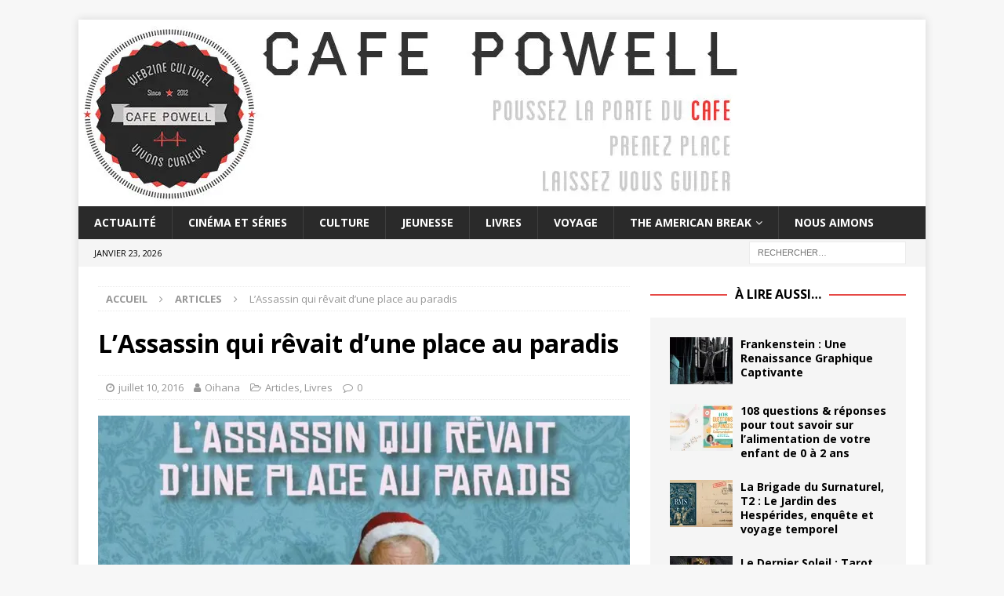

--- FILE ---
content_type: text/html; charset=UTF-8
request_url: https://cafe-powell.com/2016/07/lassassin-revait-dune-place-paradis/
body_size: 17807
content:
<!DOCTYPE html>
<html class="no-js mh-one-sb" lang="fr-FR">
<head>
<meta charset="UTF-8">
<meta name="viewport" content="width=device-width, initial-scale=1.0">
<link rel="profile" href="https://gmpg.org/xfn/11" />
<link rel="pingback" href="https://cafe-powell.com/xmlrpc.php" />
<meta name='robots' content='index, follow, max-image-preview:large, max-snippet:-1, max-video-preview:-1' />
	<style>img:is([sizes="auto" i], [sizes^="auto," i]) { contain-intrinsic-size: 3000px 1500px }</style>
	
	<!-- This site is optimized with the Yoast SEO plugin v26.8 - https://yoast.com/product/yoast-seo-wordpress/ -->
	<title>L&#039;Assassin qui rêvait d&#039;une place au paradis - Café Powell</title>
	<link rel="canonical" href="https://cafe-powell.com/2016/07/lassassin-revait-dune-place-paradis/" />
	<meta property="og:locale" content="fr_FR" />
	<meta property="og:type" content="article" />
	<meta property="og:title" content="L&#039;Assassin qui rêvait d&#039;une place au paradis - Café Powell" />
	<meta property="og:description" content="POLAR BURLESQUE — Après le succès planétaire du Vieux qui ne voulait pas fêter son anniversaire et se fit la malle et de L’Analphabète qui savait compter, Jonas Jonasson récidive avec un roman plein d’humour et [...]" />
	<meta property="og:url" content="https://cafe-powell.com/2016/07/lassassin-revait-dune-place-paradis/" />
	<meta property="og:site_name" content="Café Powell" />
	<meta property="article:publisher" content="http://www.facebook.com/CafePowell" />
	<meta property="article:published_time" content="2016-07-10T16:14:50+00:00" />
	<meta property="article:modified_time" content="2021-05-26T07:36:09+00:00" />
	<meta property="og:image" content="https://cafe-powell.com/wp-content/uploads/2016/07/l-assassin-qui-revait-d-une-place-au-paradis-par-jonas-jonasson-1_5573895.jpg" />
	<meta property="og:image:width" content="1520" />
	<meta property="og:image:height" content="855" />
	<meta property="og:image:type" content="image/jpeg" />
	<meta name="author" content="Oihana" />
	<meta name="twitter:card" content="summary_large_image" />
	<meta name="twitter:creator" content="@https://twitter.com/Encresetcalames" />
	<meta name="twitter:site" content="@cafepowell" />
	<meta name="twitter:label1" content="Écrit par" />
	<meta name="twitter:data1" content="Oihana" />
	<meta name="twitter:label2" content="Durée de lecture estimée" />
	<meta name="twitter:data2" content="3 minutes" />
	<script type="application/ld+json" class="yoast-schema-graph">{"@context":"https://schema.org","@graph":[{"@type":"Article","@id":"https://cafe-powell.com/2016/07/lassassin-revait-dune-place-paradis/#article","isPartOf":{"@id":"https://cafe-powell.com/2016/07/lassassin-revait-dune-place-paradis/"},"author":{"name":"Oihana","@id":"https://cafe-powell.com/#/schema/person/9bc0ea16b48b1e1997c21378bfab45f0"},"headline":"L&rsquo;Assassin qui rêvait d&rsquo;une place au paradis","datePublished":"2016-07-10T16:14:50+00:00","dateModified":"2021-05-26T07:36:09+00:00","mainEntityOfPage":{"@id":"https://cafe-powell.com/2016/07/lassassin-revait-dune-place-paradis/"},"wordCount":588,"commentCount":0,"image":{"@id":"https://cafe-powell.com/2016/07/lassassin-revait-dune-place-paradis/#primaryimage"},"thumbnailUrl":"https://i0.wp.com/cafe-powell.com/wp-content/uploads/2016/07/l-assassin-qui-revait-d-une-place-au-paradis-par-jonas-jonasson-1_5573895.jpg?fit=1520%2C855&ssl=1","keywords":["burlesque","Jonas Jonasson","L'assassin qui rêvait d'une place au paradis","Presses de la cité"],"articleSection":["Articles","Livres"],"inLanguage":"fr-FR","potentialAction":[{"@type":"CommentAction","name":"Comment","target":["https://cafe-powell.com/2016/07/lassassin-revait-dune-place-paradis/#respond"]}]},{"@type":"WebPage","@id":"https://cafe-powell.com/2016/07/lassassin-revait-dune-place-paradis/","url":"https://cafe-powell.com/2016/07/lassassin-revait-dune-place-paradis/","name":"L'Assassin qui rêvait d'une place au paradis - Café Powell","isPartOf":{"@id":"https://cafe-powell.com/#website"},"primaryImageOfPage":{"@id":"https://cafe-powell.com/2016/07/lassassin-revait-dune-place-paradis/#primaryimage"},"image":{"@id":"https://cafe-powell.com/2016/07/lassassin-revait-dune-place-paradis/#primaryimage"},"thumbnailUrl":"https://i0.wp.com/cafe-powell.com/wp-content/uploads/2016/07/l-assassin-qui-revait-d-une-place-au-paradis-par-jonas-jonasson-1_5573895.jpg?fit=1520%2C855&ssl=1","datePublished":"2016-07-10T16:14:50+00:00","dateModified":"2021-05-26T07:36:09+00:00","author":{"@id":"https://cafe-powell.com/#/schema/person/9bc0ea16b48b1e1997c21378bfab45f0"},"breadcrumb":{"@id":"https://cafe-powell.com/2016/07/lassassin-revait-dune-place-paradis/#breadcrumb"},"inLanguage":"fr-FR","potentialAction":[{"@type":"ReadAction","target":["https://cafe-powell.com/2016/07/lassassin-revait-dune-place-paradis/"]}]},{"@type":"ImageObject","inLanguage":"fr-FR","@id":"https://cafe-powell.com/2016/07/lassassin-revait-dune-place-paradis/#primaryimage","url":"https://i0.wp.com/cafe-powell.com/wp-content/uploads/2016/07/l-assassin-qui-revait-d-une-place-au-paradis-par-jonas-jonasson-1_5573895.jpg?fit=1520%2C855&ssl=1","contentUrl":"https://i0.wp.com/cafe-powell.com/wp-content/uploads/2016/07/l-assassin-qui-revait-d-une-place-au-paradis-par-jonas-jonasson-1_5573895.jpg?fit=1520%2C855&ssl=1","width":1520,"height":855},{"@type":"BreadcrumbList","@id":"https://cafe-powell.com/2016/07/lassassin-revait-dune-place-paradis/#breadcrumb","itemListElement":[{"@type":"ListItem","position":1,"name":"Accueil","item":"https://cafe-powell.com/"},{"@type":"ListItem","position":2,"name":"L&rsquo;Assassin qui rêvait d&rsquo;une place au paradis"}]},{"@type":"WebSite","@id":"https://cafe-powell.com/#website","url":"https://cafe-powell.com/","name":"Café Powell","description":"Webzine culturel curieux et dynamique","potentialAction":[{"@type":"SearchAction","target":{"@type":"EntryPoint","urlTemplate":"https://cafe-powell.com/?s={search_term_string}"},"query-input":{"@type":"PropertyValueSpecification","valueRequired":true,"valueName":"search_term_string"}}],"inLanguage":"fr-FR"},{"@type":"Person","@id":"https://cafe-powell.com/#/schema/person/9bc0ea16b48b1e1997c21378bfab45f0","name":"Oihana","description":"Lectrice assidue depuis son plus jeune âge, Oihana apprécie autant de plonger dans un univers romanesque, que les longues balades au soleil. Après des études littéraires, elle est revenue vers ses premières amours, et se destine aux métiers du livre.","sameAs":["https://encresetcalames.wordpress.com/","https://x.com/https://twitter.com/Encresetcalames"],"url":"https://cafe-powell.com/author/oihana/"}]}</script>
	<!-- / Yoast SEO plugin. -->


<link rel='dns-prefetch' href='//stats.wp.com' />
<link rel='dns-prefetch' href='//fonts.googleapis.com' />
<link rel='preconnect' href='//c0.wp.com' />
<link rel='preconnect' href='//i0.wp.com' />
<link rel="alternate" type="application/rss+xml" title="Café Powell &raquo; Flux" href="https://cafe-powell.com/feed/" />
<link rel="alternate" type="application/rss+xml" title="Café Powell &raquo; Flux des commentaires" href="https://cafe-powell.com/comments/feed/" />
<link rel="alternate" type="application/rss+xml" title="Café Powell &raquo; L&rsquo;Assassin qui rêvait d&rsquo;une place au paradis Flux des commentaires" href="https://cafe-powell.com/2016/07/lassassin-revait-dune-place-paradis/feed/" />
<script type="text/javascript">
/* <![CDATA[ */
window._wpemojiSettings = {"baseUrl":"https:\/\/s.w.org\/images\/core\/emoji\/16.0.1\/72x72\/","ext":".png","svgUrl":"https:\/\/s.w.org\/images\/core\/emoji\/16.0.1\/svg\/","svgExt":".svg","source":{"concatemoji":"https:\/\/cafe-powell.com\/wp-includes\/js\/wp-emoji-release.min.js?ver=5973f462a4e7f597c4d05c29575628c4"}};
/*! This file is auto-generated */
!function(s,n){var o,i,e;function c(e){try{var t={supportTests:e,timestamp:(new Date).valueOf()};sessionStorage.setItem(o,JSON.stringify(t))}catch(e){}}function p(e,t,n){e.clearRect(0,0,e.canvas.width,e.canvas.height),e.fillText(t,0,0);var t=new Uint32Array(e.getImageData(0,0,e.canvas.width,e.canvas.height).data),a=(e.clearRect(0,0,e.canvas.width,e.canvas.height),e.fillText(n,0,0),new Uint32Array(e.getImageData(0,0,e.canvas.width,e.canvas.height).data));return t.every(function(e,t){return e===a[t]})}function u(e,t){e.clearRect(0,0,e.canvas.width,e.canvas.height),e.fillText(t,0,0);for(var n=e.getImageData(16,16,1,1),a=0;a<n.data.length;a++)if(0!==n.data[a])return!1;return!0}function f(e,t,n,a){switch(t){case"flag":return n(e,"\ud83c\udff3\ufe0f\u200d\u26a7\ufe0f","\ud83c\udff3\ufe0f\u200b\u26a7\ufe0f")?!1:!n(e,"\ud83c\udde8\ud83c\uddf6","\ud83c\udde8\u200b\ud83c\uddf6")&&!n(e,"\ud83c\udff4\udb40\udc67\udb40\udc62\udb40\udc65\udb40\udc6e\udb40\udc67\udb40\udc7f","\ud83c\udff4\u200b\udb40\udc67\u200b\udb40\udc62\u200b\udb40\udc65\u200b\udb40\udc6e\u200b\udb40\udc67\u200b\udb40\udc7f");case"emoji":return!a(e,"\ud83e\udedf")}return!1}function g(e,t,n,a){var r="undefined"!=typeof WorkerGlobalScope&&self instanceof WorkerGlobalScope?new OffscreenCanvas(300,150):s.createElement("canvas"),o=r.getContext("2d",{willReadFrequently:!0}),i=(o.textBaseline="top",o.font="600 32px Arial",{});return e.forEach(function(e){i[e]=t(o,e,n,a)}),i}function t(e){var t=s.createElement("script");t.src=e,t.defer=!0,s.head.appendChild(t)}"undefined"!=typeof Promise&&(o="wpEmojiSettingsSupports",i=["flag","emoji"],n.supports={everything:!0,everythingExceptFlag:!0},e=new Promise(function(e){s.addEventListener("DOMContentLoaded",e,{once:!0})}),new Promise(function(t){var n=function(){try{var e=JSON.parse(sessionStorage.getItem(o));if("object"==typeof e&&"number"==typeof e.timestamp&&(new Date).valueOf()<e.timestamp+604800&&"object"==typeof e.supportTests)return e.supportTests}catch(e){}return null}();if(!n){if("undefined"!=typeof Worker&&"undefined"!=typeof OffscreenCanvas&&"undefined"!=typeof URL&&URL.createObjectURL&&"undefined"!=typeof Blob)try{var e="postMessage("+g.toString()+"("+[JSON.stringify(i),f.toString(),p.toString(),u.toString()].join(",")+"));",a=new Blob([e],{type:"text/javascript"}),r=new Worker(URL.createObjectURL(a),{name:"wpTestEmojiSupports"});return void(r.onmessage=function(e){c(n=e.data),r.terminate(),t(n)})}catch(e){}c(n=g(i,f,p,u))}t(n)}).then(function(e){for(var t in e)n.supports[t]=e[t],n.supports.everything=n.supports.everything&&n.supports[t],"flag"!==t&&(n.supports.everythingExceptFlag=n.supports.everythingExceptFlag&&n.supports[t]);n.supports.everythingExceptFlag=n.supports.everythingExceptFlag&&!n.supports.flag,n.DOMReady=!1,n.readyCallback=function(){n.DOMReady=!0}}).then(function(){return e}).then(function(){var e;n.supports.everything||(n.readyCallback(),(e=n.source||{}).concatemoji?t(e.concatemoji):e.wpemoji&&e.twemoji&&(t(e.twemoji),t(e.wpemoji)))}))}((window,document),window._wpemojiSettings);
/* ]]> */
</script>
<style id='wp-emoji-styles-inline-css' type='text/css'>

	img.wp-smiley, img.emoji {
		display: inline !important;
		border: none !important;
		box-shadow: none !important;
		height: 1em !important;
		width: 1em !important;
		margin: 0 0.07em !important;
		vertical-align: -0.1em !important;
		background: none !important;
		padding: 0 !important;
	}
</style>
<link rel='stylesheet' id='wp-block-library-css' href='https://c0.wp.com/c/6.8.3/wp-includes/css/dist/block-library/style.min.css' type='text/css' media='all' />
<style id='classic-theme-styles-inline-css' type='text/css'>
/*! This file is auto-generated */
.wp-block-button__link{color:#fff;background-color:#32373c;border-radius:9999px;box-shadow:none;text-decoration:none;padding:calc(.667em + 2px) calc(1.333em + 2px);font-size:1.125em}.wp-block-file__button{background:#32373c;color:#fff;text-decoration:none}
</style>
<link rel='stylesheet' id='mediaelement-css' href='https://c0.wp.com/c/6.8.3/wp-includes/js/mediaelement/mediaelementplayer-legacy.min.css' type='text/css' media='all' />
<link rel='stylesheet' id='wp-mediaelement-css' href='https://c0.wp.com/c/6.8.3/wp-includes/js/mediaelement/wp-mediaelement.min.css' type='text/css' media='all' />
<style id='jetpack-sharing-buttons-style-inline-css' type='text/css'>
.jetpack-sharing-buttons__services-list{display:flex;flex-direction:row;flex-wrap:wrap;gap:0;list-style-type:none;margin:5px;padding:0}.jetpack-sharing-buttons__services-list.has-small-icon-size{font-size:12px}.jetpack-sharing-buttons__services-list.has-normal-icon-size{font-size:16px}.jetpack-sharing-buttons__services-list.has-large-icon-size{font-size:24px}.jetpack-sharing-buttons__services-list.has-huge-icon-size{font-size:36px}@media print{.jetpack-sharing-buttons__services-list{display:none!important}}.editor-styles-wrapper .wp-block-jetpack-sharing-buttons{gap:0;padding-inline-start:0}ul.jetpack-sharing-buttons__services-list.has-background{padding:1.25em 2.375em}
</style>
<style id='global-styles-inline-css' type='text/css'>
:root{--wp--preset--aspect-ratio--square: 1;--wp--preset--aspect-ratio--4-3: 4/3;--wp--preset--aspect-ratio--3-4: 3/4;--wp--preset--aspect-ratio--3-2: 3/2;--wp--preset--aspect-ratio--2-3: 2/3;--wp--preset--aspect-ratio--16-9: 16/9;--wp--preset--aspect-ratio--9-16: 9/16;--wp--preset--color--black: #000000;--wp--preset--color--cyan-bluish-gray: #abb8c3;--wp--preset--color--white: #ffffff;--wp--preset--color--pale-pink: #f78da7;--wp--preset--color--vivid-red: #cf2e2e;--wp--preset--color--luminous-vivid-orange: #ff6900;--wp--preset--color--luminous-vivid-amber: #fcb900;--wp--preset--color--light-green-cyan: #7bdcb5;--wp--preset--color--vivid-green-cyan: #00d084;--wp--preset--color--pale-cyan-blue: #8ed1fc;--wp--preset--color--vivid-cyan-blue: #0693e3;--wp--preset--color--vivid-purple: #9b51e0;--wp--preset--gradient--vivid-cyan-blue-to-vivid-purple: linear-gradient(135deg,rgba(6,147,227,1) 0%,rgb(155,81,224) 100%);--wp--preset--gradient--light-green-cyan-to-vivid-green-cyan: linear-gradient(135deg,rgb(122,220,180) 0%,rgb(0,208,130) 100%);--wp--preset--gradient--luminous-vivid-amber-to-luminous-vivid-orange: linear-gradient(135deg,rgba(252,185,0,1) 0%,rgba(255,105,0,1) 100%);--wp--preset--gradient--luminous-vivid-orange-to-vivid-red: linear-gradient(135deg,rgba(255,105,0,1) 0%,rgb(207,46,46) 100%);--wp--preset--gradient--very-light-gray-to-cyan-bluish-gray: linear-gradient(135deg,rgb(238,238,238) 0%,rgb(169,184,195) 100%);--wp--preset--gradient--cool-to-warm-spectrum: linear-gradient(135deg,rgb(74,234,220) 0%,rgb(151,120,209) 20%,rgb(207,42,186) 40%,rgb(238,44,130) 60%,rgb(251,105,98) 80%,rgb(254,248,76) 100%);--wp--preset--gradient--blush-light-purple: linear-gradient(135deg,rgb(255,206,236) 0%,rgb(152,150,240) 100%);--wp--preset--gradient--blush-bordeaux: linear-gradient(135deg,rgb(254,205,165) 0%,rgb(254,45,45) 50%,rgb(107,0,62) 100%);--wp--preset--gradient--luminous-dusk: linear-gradient(135deg,rgb(255,203,112) 0%,rgb(199,81,192) 50%,rgb(65,88,208) 100%);--wp--preset--gradient--pale-ocean: linear-gradient(135deg,rgb(255,245,203) 0%,rgb(182,227,212) 50%,rgb(51,167,181) 100%);--wp--preset--gradient--electric-grass: linear-gradient(135deg,rgb(202,248,128) 0%,rgb(113,206,126) 100%);--wp--preset--gradient--midnight: linear-gradient(135deg,rgb(2,3,129) 0%,rgb(40,116,252) 100%);--wp--preset--font-size--small: 13px;--wp--preset--font-size--medium: 20px;--wp--preset--font-size--large: 36px;--wp--preset--font-size--x-large: 42px;--wp--preset--spacing--20: 0.44rem;--wp--preset--spacing--30: 0.67rem;--wp--preset--spacing--40: 1rem;--wp--preset--spacing--50: 1.5rem;--wp--preset--spacing--60: 2.25rem;--wp--preset--spacing--70: 3.38rem;--wp--preset--spacing--80: 5.06rem;--wp--preset--shadow--natural: 6px 6px 9px rgba(0, 0, 0, 0.2);--wp--preset--shadow--deep: 12px 12px 50px rgba(0, 0, 0, 0.4);--wp--preset--shadow--sharp: 6px 6px 0px rgba(0, 0, 0, 0.2);--wp--preset--shadow--outlined: 6px 6px 0px -3px rgba(255, 255, 255, 1), 6px 6px rgba(0, 0, 0, 1);--wp--preset--shadow--crisp: 6px 6px 0px rgba(0, 0, 0, 1);}:where(.is-layout-flex){gap: 0.5em;}:where(.is-layout-grid){gap: 0.5em;}body .is-layout-flex{display: flex;}.is-layout-flex{flex-wrap: wrap;align-items: center;}.is-layout-flex > :is(*, div){margin: 0;}body .is-layout-grid{display: grid;}.is-layout-grid > :is(*, div){margin: 0;}:where(.wp-block-columns.is-layout-flex){gap: 2em;}:where(.wp-block-columns.is-layout-grid){gap: 2em;}:where(.wp-block-post-template.is-layout-flex){gap: 1.25em;}:where(.wp-block-post-template.is-layout-grid){gap: 1.25em;}.has-black-color{color: var(--wp--preset--color--black) !important;}.has-cyan-bluish-gray-color{color: var(--wp--preset--color--cyan-bluish-gray) !important;}.has-white-color{color: var(--wp--preset--color--white) !important;}.has-pale-pink-color{color: var(--wp--preset--color--pale-pink) !important;}.has-vivid-red-color{color: var(--wp--preset--color--vivid-red) !important;}.has-luminous-vivid-orange-color{color: var(--wp--preset--color--luminous-vivid-orange) !important;}.has-luminous-vivid-amber-color{color: var(--wp--preset--color--luminous-vivid-amber) !important;}.has-light-green-cyan-color{color: var(--wp--preset--color--light-green-cyan) !important;}.has-vivid-green-cyan-color{color: var(--wp--preset--color--vivid-green-cyan) !important;}.has-pale-cyan-blue-color{color: var(--wp--preset--color--pale-cyan-blue) !important;}.has-vivid-cyan-blue-color{color: var(--wp--preset--color--vivid-cyan-blue) !important;}.has-vivid-purple-color{color: var(--wp--preset--color--vivid-purple) !important;}.has-black-background-color{background-color: var(--wp--preset--color--black) !important;}.has-cyan-bluish-gray-background-color{background-color: var(--wp--preset--color--cyan-bluish-gray) !important;}.has-white-background-color{background-color: var(--wp--preset--color--white) !important;}.has-pale-pink-background-color{background-color: var(--wp--preset--color--pale-pink) !important;}.has-vivid-red-background-color{background-color: var(--wp--preset--color--vivid-red) !important;}.has-luminous-vivid-orange-background-color{background-color: var(--wp--preset--color--luminous-vivid-orange) !important;}.has-luminous-vivid-amber-background-color{background-color: var(--wp--preset--color--luminous-vivid-amber) !important;}.has-light-green-cyan-background-color{background-color: var(--wp--preset--color--light-green-cyan) !important;}.has-vivid-green-cyan-background-color{background-color: var(--wp--preset--color--vivid-green-cyan) !important;}.has-pale-cyan-blue-background-color{background-color: var(--wp--preset--color--pale-cyan-blue) !important;}.has-vivid-cyan-blue-background-color{background-color: var(--wp--preset--color--vivid-cyan-blue) !important;}.has-vivid-purple-background-color{background-color: var(--wp--preset--color--vivid-purple) !important;}.has-black-border-color{border-color: var(--wp--preset--color--black) !important;}.has-cyan-bluish-gray-border-color{border-color: var(--wp--preset--color--cyan-bluish-gray) !important;}.has-white-border-color{border-color: var(--wp--preset--color--white) !important;}.has-pale-pink-border-color{border-color: var(--wp--preset--color--pale-pink) !important;}.has-vivid-red-border-color{border-color: var(--wp--preset--color--vivid-red) !important;}.has-luminous-vivid-orange-border-color{border-color: var(--wp--preset--color--luminous-vivid-orange) !important;}.has-luminous-vivid-amber-border-color{border-color: var(--wp--preset--color--luminous-vivid-amber) !important;}.has-light-green-cyan-border-color{border-color: var(--wp--preset--color--light-green-cyan) !important;}.has-vivid-green-cyan-border-color{border-color: var(--wp--preset--color--vivid-green-cyan) !important;}.has-pale-cyan-blue-border-color{border-color: var(--wp--preset--color--pale-cyan-blue) !important;}.has-vivid-cyan-blue-border-color{border-color: var(--wp--preset--color--vivid-cyan-blue) !important;}.has-vivid-purple-border-color{border-color: var(--wp--preset--color--vivid-purple) !important;}.has-vivid-cyan-blue-to-vivid-purple-gradient-background{background: var(--wp--preset--gradient--vivid-cyan-blue-to-vivid-purple) !important;}.has-light-green-cyan-to-vivid-green-cyan-gradient-background{background: var(--wp--preset--gradient--light-green-cyan-to-vivid-green-cyan) !important;}.has-luminous-vivid-amber-to-luminous-vivid-orange-gradient-background{background: var(--wp--preset--gradient--luminous-vivid-amber-to-luminous-vivid-orange) !important;}.has-luminous-vivid-orange-to-vivid-red-gradient-background{background: var(--wp--preset--gradient--luminous-vivid-orange-to-vivid-red) !important;}.has-very-light-gray-to-cyan-bluish-gray-gradient-background{background: var(--wp--preset--gradient--very-light-gray-to-cyan-bluish-gray) !important;}.has-cool-to-warm-spectrum-gradient-background{background: var(--wp--preset--gradient--cool-to-warm-spectrum) !important;}.has-blush-light-purple-gradient-background{background: var(--wp--preset--gradient--blush-light-purple) !important;}.has-blush-bordeaux-gradient-background{background: var(--wp--preset--gradient--blush-bordeaux) !important;}.has-luminous-dusk-gradient-background{background: var(--wp--preset--gradient--luminous-dusk) !important;}.has-pale-ocean-gradient-background{background: var(--wp--preset--gradient--pale-ocean) !important;}.has-electric-grass-gradient-background{background: var(--wp--preset--gradient--electric-grass) !important;}.has-midnight-gradient-background{background: var(--wp--preset--gradient--midnight) !important;}.has-small-font-size{font-size: var(--wp--preset--font-size--small) !important;}.has-medium-font-size{font-size: var(--wp--preset--font-size--medium) !important;}.has-large-font-size{font-size: var(--wp--preset--font-size--large) !important;}.has-x-large-font-size{font-size: var(--wp--preset--font-size--x-large) !important;}
:where(.wp-block-post-template.is-layout-flex){gap: 1.25em;}:where(.wp-block-post-template.is-layout-grid){gap: 1.25em;}
:where(.wp-block-columns.is-layout-flex){gap: 2em;}:where(.wp-block-columns.is-layout-grid){gap: 2em;}
:root :where(.wp-block-pullquote){font-size: 1.5em;line-height: 1.6;}
</style>
<link rel='stylesheet' id='mh-magazine-css' href='https://cafe-powell.com/wp-content/themes/mh-magazine/style.css?ver=3.8.5' type='text/css' media='all' />
<link rel='stylesheet' id='mh-font-awesome-css' href='https://cafe-powell.com/wp-content/themes/mh-magazine/includes/font-awesome.min.css' type='text/css' media='all' />
<link rel='stylesheet' id='mh-google-fonts-css' href='https://fonts.googleapis.com/css?family=Open+Sans:300,400,400italic,600,700' type='text/css' media='all' />
<script type="text/javascript" src="https://c0.wp.com/c/6.8.3/wp-includes/js/jquery/jquery.min.js" id="jquery-core-js"></script>
<script type="text/javascript" src="https://c0.wp.com/c/6.8.3/wp-includes/js/jquery/jquery-migrate.min.js" id="jquery-migrate-js"></script>
<script type="text/javascript" src="https://cafe-powell.com/wp-content/themes/mh-magazine/js/scripts.js?ver=3.8.5" id="mh-scripts-js"></script>
<link rel="https://api.w.org/" href="https://cafe-powell.com/wp-json/" /><link rel="alternate" title="JSON" type="application/json" href="https://cafe-powell.com/wp-json/wp/v2/posts/9596" /><link rel="EditURI" type="application/rsd+xml" title="RSD" href="https://cafe-powell.com/xmlrpc.php?rsd" />
<link rel='shortlink' href='https://cafe-powell.com/?p=9596' />
<link rel="alternate" title="oEmbed (JSON)" type="application/json+oembed" href="https://cafe-powell.com/wp-json/oembed/1.0/embed?url=https%3A%2F%2Fcafe-powell.com%2F2016%2F07%2Flassassin-revait-dune-place-paradis%2F" />
<link rel="alternate" title="oEmbed (XML)" type="text/xml+oembed" href="https://cafe-powell.com/wp-json/oembed/1.0/embed?url=https%3A%2F%2Fcafe-powell.com%2F2016%2F07%2Flassassin-revait-dune-place-paradis%2F&#038;format=xml" />

		<!-- GA Google Analytics @ https://m0n.co/ga -->
		<script>
			(function(i,s,o,g,r,a,m){i['GoogleAnalyticsObject']=r;i[r]=i[r]||function(){
			(i[r].q=i[r].q||[]).push(arguments)},i[r].l=1*new Date();a=s.createElement(o),
			m=s.getElementsByTagName(o)[0];a.async=1;a.src=g;m.parentNode.insertBefore(a,m)
			})(window,document,'script','https://www.google-analytics.com/analytics.js','ga');
			ga('create', 'UA-37287173-1', 'auto');
			ga('require', 'displayfeatures');
			ga('require', 'linkid');
			ga('set', 'anonymizeIp', true);
			ga('set', 'forceSSL', true);
			ga('send', 'pageview');
		</script>

	<script type="text/javascript">
(function(url){
	if(/(?:Chrome\/26\.0\.1410\.63 Safari\/537\.31|WordfenceTestMonBot)/.test(navigator.userAgent)){ return; }
	var addEvent = function(evt, handler) {
		if (window.addEventListener) {
			document.addEventListener(evt, handler, false);
		} else if (window.attachEvent) {
			document.attachEvent('on' + evt, handler);
		}
	};
	var removeEvent = function(evt, handler) {
		if (window.removeEventListener) {
			document.removeEventListener(evt, handler, false);
		} else if (window.detachEvent) {
			document.detachEvent('on' + evt, handler);
		}
	};
	var evts = 'contextmenu dblclick drag dragend dragenter dragleave dragover dragstart drop keydown keypress keyup mousedown mousemove mouseout mouseover mouseup mousewheel scroll'.split(' ');
	var logHuman = function() {
		if (window.wfLogHumanRan) { return; }
		window.wfLogHumanRan = true;
		var wfscr = document.createElement('script');
		wfscr.type = 'text/javascript';
		wfscr.async = true;
		wfscr.src = url + '&r=' + Math.random();
		(document.getElementsByTagName('head')[0]||document.getElementsByTagName('body')[0]).appendChild(wfscr);
		for (var i = 0; i < evts.length; i++) {
			removeEvent(evts[i], logHuman);
		}
	};
	for (var i = 0; i < evts.length; i++) {
		addEvent(evts[i], logHuman);
	}
})('//cafe-powell.com/?wordfence_lh=1&hid=E88CC4F66BEA8A35398ADBB5ABE4139F');
</script>	<style>img#wpstats{display:none}</style>
		<!--[if lt IE 9]>
<script src="https://cafe-powell.com/wp-content/themes/mh-magazine/js/css3-mediaqueries.js"></script>
<![endif]-->
<noscript><style>.lazyload[data-src]{display:none !important;}</style></noscript><style>.lazyload{background-image:none !important;}.lazyload:before{background-image:none !important;}</style><style>.wp-block-gallery.is-cropped .blocks-gallery-item picture{height:100%;width:100%;}</style><link rel="icon" href="https://i0.wp.com/cafe-powell.com/wp-content/uploads/2017/03/cropped-f7HhxY35.png?fit=32%2C32&#038;ssl=1" sizes="32x32" />
<link rel="icon" href="https://i0.wp.com/cafe-powell.com/wp-content/uploads/2017/03/cropped-f7HhxY35.png?fit=192%2C192&#038;ssl=1" sizes="192x192" />
<link rel="apple-touch-icon" href="https://i0.wp.com/cafe-powell.com/wp-content/uploads/2017/03/cropped-f7HhxY35.png?fit=180%2C180&#038;ssl=1" />
<meta name="msapplication-TileImage" content="https://i0.wp.com/cafe-powell.com/wp-content/uploads/2017/03/cropped-f7HhxY35.png?fit=270%2C270&#038;ssl=1" />
</head>
<body id="mh-mobile" class="wp-singular post-template-default single single-post postid-9596 single-format-standard wp-theme-mh-magazine mh-boxed-layout mh-right-sb mh-loop-layout1 mh-widget-layout8" itemscope="itemscope" itemtype="http://schema.org/WebPage">
<div class="mh-container mh-container-outer">
<div class="mh-header-nav-mobile clearfix"></div>
	<div class="mh-preheader">
    	<div class="mh-container mh-container-inner mh-row clearfix">
							<div class="mh-header-bar-content mh-header-bar-top-left mh-col-2-3 clearfix">
									</div>
										<div class="mh-header-bar-content mh-header-bar-top-right mh-col-1-3 clearfix">
									</div>
					</div>
	</div>
<header class="mh-header" itemscope="itemscope" itemtype="http://schema.org/WPHeader">
	<div class="mh-container mh-container-inner clearfix">
		<div class="mh-custom-header clearfix">
<a class="mh-header-image-link" href="https://cafe-powell.com/" title="Café Powell" rel="home">
<picture><source   type="image/webp" data-srcset="https://cafe-powell.com/wp-content/uploads/2018/06/cropped-banniere-site-1.jpg.webp"><img class="mh-header-image lazyload" src="[data-uri]" height="238" width="850" alt="Café Powell" data-eio="p" data-src="https://cafe-powell.com/wp-content/uploads/2018/06/cropped-banniere-site-1.jpg" decoding="async" data-eio-rwidth="850" data-eio-rheight="238" /></picture><noscript><img class="mh-header-image" src="https://cafe-powell.com/wp-content/uploads/2018/06/cropped-banniere-site-1.jpg" height="238" width="850" alt="Café Powell" data-eio="l" /></noscript>
</a>
</div>
	</div>
	<div class="mh-main-nav-wrap">
		<nav class="mh-navigation mh-main-nav mh-container mh-container-inner clearfix" itemscope="itemscope" itemtype="http://schema.org/SiteNavigationElement">
			<div class="menu-menu-container"><ul id="menu-menu" class="menu"><li id="menu-item-7" class="menu-item menu-item-type-taxonomy menu-item-object-category menu-item-7"><a href="https://cafe-powell.com/category/actualite/">Actualité</a></li>
<li id="menu-item-8" class="menu-item menu-item-type-taxonomy menu-item-object-category menu-item-8"><a href="https://cafe-powell.com/category/cinema/">Cinéma et séries</a></li>
<li id="menu-item-9" class="menu-item menu-item-type-taxonomy menu-item-object-category menu-item-9"><a href="https://cafe-powell.com/category/culture/">Culture</a></li>
<li id="menu-item-3693" class="menu-item menu-item-type-taxonomy menu-item-object-category menu-item-3693"><a href="https://cafe-powell.com/category/jeunesse/">Jeunesse</a></li>
<li id="menu-item-10" class="menu-item menu-item-type-taxonomy menu-item-object-category current-post-ancestor current-menu-parent current-post-parent menu-item-10"><a href="https://cafe-powell.com/category/litterature/">Livres</a></li>
<li id="menu-item-13" class="menu-item menu-item-type-taxonomy menu-item-object-category menu-item-13"><a href="https://cafe-powell.com/category/voyage/">Voyage</a></li>
<li id="menu-item-17313" class="menu-item menu-item-type-taxonomy menu-item-object-category menu-item-has-children menu-item-17313"><a href="https://cafe-powell.com/category/the-american-break/">The American Break</a>
<ul class="sub-menu">
	<li id="menu-item-17306" class="menu-item menu-item-type-taxonomy menu-item-object-category menu-item-17306"><a href="https://cafe-powell.com/category/the-american-break/lamerique-fantasmee/">L’Amérique fantasmée</a></li>
	<li id="menu-item-17307" class="menu-item menu-item-type-taxonomy menu-item-object-category menu-item-17307"><a href="https://cafe-powell.com/category/the-american-break/les-yeux-rives-sur-le-pacifique/">Les yeux rivés sur le Pacifique</a></li>
	<li id="menu-item-17308" class="menu-item menu-item-type-taxonomy menu-item-object-category menu-item-17308"><a href="https://cafe-powell.com/category/the-american-break/the-heart-of-america/">The Heart of America</a></li>
	<li id="menu-item-17309" class="menu-item menu-item-type-taxonomy menu-item-object-category menu-item-17309"><a href="https://cafe-powell.com/category/the-american-break/so-east-coast/">So East Coast</a></li>
	<li id="menu-item-17310" class="menu-item menu-item-type-taxonomy menu-item-object-category menu-item-17310"><a href="https://cafe-powell.com/category/the-american-break/ye-old-south/">Ye Old South</a></li>
</ul>
</li>
<li id="menu-item-2515" class="menu-item menu-item-type-post_type menu-item-object-page menu-item-2515"><a href="https://cafe-powell.com/ces-sites-que-nous-aimons/">Nous aimons</a></li>
</ul></div>		</nav>
	</div>
	</header>
	<div class="mh-subheader">
		<div class="mh-container mh-container-inner mh-row clearfix">
							<div class="mh-header-bar-content mh-header-bar-bottom-left mh-col-2-3 clearfix">
											<div class="mh-header-date mh-header-date-bottom">
							janvier 23, 2026						</div>
									</div>
										<div class="mh-header-bar-content mh-header-bar-bottom-right mh-col-1-3 clearfix">
											<aside class="mh-header-search mh-header-search-bottom">
							<form role="search" method="get" class="search-form" action="https://cafe-powell.com/">
				<label>
					<span class="screen-reader-text">Rechercher :</span>
					<input type="search" class="search-field" placeholder="Rechercher…" value="" name="s" />
				</label>
				<input type="submit" class="search-submit" value="Rechercher" />
			</form>						</aside>
									</div>
					</div>
	</div>
<div class="mh-wrapper clearfix">
	<div class="mh-main clearfix">
		<div id="main-content" class="mh-content" role="main" itemprop="mainContentOfPage"><nav class="mh-breadcrumb"><span itemscope itemtype="http://data-vocabulary.org/Breadcrumb"><a href="https://cafe-powell.com" itemprop="url"><span itemprop="title">Accueil</span></a></span><span class="mh-breadcrumb-delimiter"><i class="fa fa-angle-right"></i></span><span itemscope itemtype="http://data-vocabulary.org/Breadcrumb"><a href="https://cafe-powell.com/category/articles/" itemprop="url"><span itemprop="title">Articles</span></a></span><span class="mh-breadcrumb-delimiter"><i class="fa fa-angle-right"></i></span>L&rsquo;Assassin qui rêvait d&rsquo;une place au paradis</nav>
<article id="post-9596" class="post-9596 post type-post status-publish format-standard has-post-thumbnail hentry category-articles category-litterature tag-burlesque tag-jonas-jonasson tag-lassassin-qui-revait-dune-place-au-paradis tag-presses-de-la-cite">
	<header class="entry-header clearfix"><h1 class="entry-title">L&rsquo;Assassin qui rêvait d&rsquo;une place au paradis</h1><div class="mh-meta entry-meta">
<span class="entry-meta-date updated"><i class="fa fa-clock-o"></i><a href="https://cafe-powell.com/2016/07/">juillet 10, 2016</a></span>
<span class="entry-meta-author author vcard"><i class="fa fa-user"></i><a class="fn" href="https://cafe-powell.com/author/oihana/">Oihana</a></span>
<span class="entry-meta-categories"><i class="fa fa-folder-open-o"></i><a href="https://cafe-powell.com/category/articles/" rel="category tag">Articles</a>, <a href="https://cafe-powell.com/category/litterature/" rel="category tag">Livres</a></span>
<span class="entry-meta-comments"><i class="fa fa-comment-o"></i><a href="https://cafe-powell.com/2016/07/lassassin-revait-dune-place-paradis/#respond" class="mh-comment-count-link" >0</a></span>
</div>
	</header>
		<div class="entry-content clearfix">
<figure class="entry-thumbnail">
<img src="[data-uri]" alt="" title="L&#039;assassin qui rêvait d&#039;une place au paradis, Jonas Jonasson, Presses de la Cité" data-src="https://i0.wp.com/cafe-powell.com/wp-content/uploads/2016/07/l-assassin-qui-revait-d-une-place-au-paradis-par-jonas-jonasson-1_5573895.jpg?resize=678%2C381&ssl=1" decoding="async" class="lazyload" /><noscript><img src="https://i0.wp.com/cafe-powell.com/wp-content/uploads/2016/07/l-assassin-qui-revait-d-une-place-au-paradis-par-jonas-jonasson-1_5573895.jpg?resize=678%2C381&#038;ssl=1" alt="" title="L&#039;assassin qui rêvait d&#039;une place au paradis, Jonas Jonasson, Presses de la Cité" data-eio="l" /></noscript>
</figure>
<div class="mh-social-top">
<div class="mh-share-buttons clearfix">
	<a class="mh-facebook" href="#" onclick="window.open('https://www.facebook.com/sharer.php?u=https%3A%2F%2Fcafe-powell.com%2F2016%2F07%2Flassassin-revait-dune-place-paradis%2F&t=L%E2%80%99Assassin+qui+r%C3%AAvait+d%E2%80%99une+place+au+paradis', 'facebookShare', 'width=626,height=436'); return false;" title="Partager sur Facebook">
		<span class="mh-share-button"><i class="fa fa-facebook"></i></span>
	</a>
	<a class="mh-twitter" href="#" onclick="window.open('https://twitter.com/share?text=L%E2%80%99Assassin+qui+r%C3%AAvait+d%E2%80%99une+place+au+paradis:&url=https%3A%2F%2Fcafe-powell.com%2F2016%2F07%2Flassassin-revait-dune-place-paradis%2F', 'twitterShare', 'width=626,height=436'); return false;" title="Tweeter cet article">
		<span class="mh-share-button"><i class="fa fa-twitter"></i></span>
	</a>
	<a class="mh-linkedin" href="#" onclick="window.open('https://www.linkedin.com/shareArticle?mini=true&url=https%3A%2F%2Fcafe-powell.com%2F2016%2F07%2Flassassin-revait-dune-place-paradis%2F&source=', 'linkedinShare', 'width=626,height=436'); return false;" title="Share on LinkedIn">
		<span class="mh-share-button"><i class="fa fa-linkedin"></i></span>
	</a>
	<a class="mh-pinterest" href="#" onclick="window.open('https://pinterest.com/pin/create/button/?url=https%3A%2F%2Fcafe-powell.com%2F2016%2F07%2Flassassin-revait-dune-place-paradis%2F&media=https://cafe-powell.com/wp-content/uploads/2016/07/l-assassin-qui-revait-d-une-place-au-paradis-par-jonas-jonasson-1_5573895.jpg&description=L%E2%80%99Assassin+qui+r%C3%AAvait+d%E2%80%99une+place+au+paradis', 'pinterestShare', 'width=750,height=350'); return false;" title="Pin cet article">
		<span class="mh-share-button"><i class="fa fa-pinterest"></i></span>
	</a>
	<a class="mh-googleplus" href="#" onclick="window.open('https://plusone.google.com/_/+1/confirm?hl=en-US&url=https%3A%2F%2Fcafe-powell.com%2F2016%2F07%2Flassassin-revait-dune-place-paradis%2F', 'googleShare', 'width=626,height=436'); return false;" title="Partager sur Google+" target="_blank">
		<span class="mh-share-button"><i class="fa fa-google-plus"></i></span>
	</a>
	<a class="mh-email" href="mailto:?subject=L%E2%80%99Assassin%20qui%20r%C3%AAvait%20d%E2%80%99une%20place%20au%20paradis&amp;body=https%3A%2F%2Fcafe-powell.com%2F2016%2F07%2Flassassin-revait-dune-place-paradis%2F" title="Send this article to a friend" target="_blank">
		<span class="mh-share-button"><i class="fa fa-envelope-o"></i></span>
	</a>
	<a class="mh-print" href="javascript:window.print()" title="Print this article">
		<span class="mh-share-button"><i class="fa fa-print"></i></span>
	</a>
</div></div>
<p style="text-align: justify;"><strong>POLAR BURLESQUE — </strong>Après le succès planétaire du <em>Vieux qui ne voulait pas fêter son anniversaire et se fit la malle</em> et de <em>L’Analphabète qui savait compter</em>, Jonas Jonasson récidive avec un roman plein d’humour et au titre à rallonge : <em>L’Assassin qui rêvait d’une place au paradis.</em></p>
<p style="text-align: justify;">Après 30 ans de prison, Johan Andersson, alias Dédé le Meurtier, est enfin libre. Bonne résolution : plus jamais d’alcool et de Rohypnol en même temps. Il débarque à l’ex-bordel de la Pointe de Terre, reconverti en hôtel. Là, il rencontre Per Persson, réceptionniste sans le sou, sous le coup d’une malédiction familiale le condamnant à la misère et à la <em>loose</em>, depuis que son grand-père a dilapidé bêtement la fortune familiale. Mais ce n’est pas tout : Per Persson vient justement de rencontre Johanna Kelljander, pasteur défroqué et non-croyante, qui recherche elle aussi la fortune.<br />
Dédé le meurtrier tombe, en quelque sorte, à pic. Lui ne sait parler qu’avec ses poings, les deux premiers cherchent l’argent facile. Il ne faut que quelques minutes aux trois acolytes pour monter une agence de châtiments corporels : des criminels ont besoin d&rsquo;un homme de main ? Dédé accourt ! Per et Johanna, eux, amassent les billets. Sauf que… un beau jour, Dédé rencontre la Bible. Il se fait tout amour et non-violence. C’est la fin de la petite entreprise. Ses deux acolytes décident alors de le remettre dans le droit chemin de l’arnaque grassement rémunérée, si possible en évitant de se mettre toute la pègre à dos…</p>
<p style="text-align: justify;"><img data-recalc-dims="1" fetchpriority="high" decoding="async" class="aligncenter wp-image-9614 lazyload" src="[data-uri]" alt="L'assassin qui rêvait d'une place au paradis, Jonas Jonasson, Presses de la Cité" width="311" height="500"   data-src="https://i0.wp.com/cafe-powell.com/wp-content/uploads/2016/07/9782258133532.jpg?resize=311%2C500&ssl=1" data-srcset="https://i0.wp.com/cafe-powell.com/wp-content/uploads/2016/07/9782258133532.jpg?w=498&amp;ssl=1 498w, https://i0.wp.com/cafe-powell.com/wp-content/uploads/2016/07/9782258133532.jpg?resize=187%2C300&amp;ssl=1 187w" data-sizes="auto" data-eio-rwidth="311" data-eio-rheight="500" /><noscript><img data-recalc-dims="1" fetchpriority="high" decoding="async" class="aligncenter wp-image-9614" src="https://i0.wp.com/cafe-powell.com/wp-content/uploads/2016/07/9782258133532.jpg?resize=311%2C500&#038;ssl=1" alt="L'assassin qui rêvait d'une place au paradis, Jonas Jonasson, Presses de la Cité" width="311" height="500" srcset="https://i0.wp.com/cafe-powell.com/wp-content/uploads/2016/07/9782258133532.jpg?w=498&amp;ssl=1 498w, https://i0.wp.com/cafe-powell.com/wp-content/uploads/2016/07/9782258133532.jpg?resize=187%2C300&amp;ssl=1 187w" sizes="(max-width: 311px) 100vw, 311px" data-eio="l" /></noscript></p>
<p style="text-align: justify;">Une chose est sûre : Jonas Jonasson est à l’aise dans le style polar burlesque. Malheureusement, les recettes réchauffées ne sont pas toujours les meilleures… et l’histoire de cet assassin ne fait guère dans l’originalité. Le scénario s’articule autour de la mise en place d’une arnaque, la découverte du pot-aux-roses, la façon d’échapper au détracteur et… la reprise du marché sous une nouvelle forme, mais sur le même schéma. De fait, dès la deuxième itération, difficile d’être surpris : l’intrigue est répétitive et manque un peu d’originalité. Car dès l’instant où Per Persson et Johanna Kelljander commencent à arnaquer tant Dédé le meurtrier que leurs clients, on sait comment cela va tourner. Outre l’intrigue peu consistante, le style est malheureusement assez pauvre et les répliques pas toujours aussi cocasses qu’elles devraient.</p>
<p style="text-align: justify;">Le trio de personnages est intéressant mais, à nouveau, manque quelque peu de consistance : outre le dégoût pour le monde entier qu’éprouve le couple Per-Johanna et la bêtise crasse de Dédé, il y a fort peu à se mettre sous la dent. Côté personnages secondaires, même combat, malgré une opposition assez marquée entre le trio de tête et le reste des malfrats suédois.</p>
<p style="text-align: justify;">Si le roman se présentait sous les meilleurs augures, il s’avère finalement assez décevant : il est nettement moins hilarant que ce à quoi on aurait pu s’attendre et souffre de faiblesses difficile à dépasser. Peut-être plaira-t-il toutefois aux inconditionnels de l’auteur.</p>
<h3 style="text-align: justify;"><strong><em>L’Assassin qui rêvait d’une place au paradis, </em>Jonas Jonasson. Presses de la Cité, février 2016. Traduit du suédois par Laurence Mennerich. </strong></h3>
<div class="mh-social-bottom">
<div class="mh-share-buttons clearfix">
	<a class="mh-facebook" href="#" onclick="window.open('https://www.facebook.com/sharer.php?u=https%3A%2F%2Fcafe-powell.com%2F2016%2F07%2Flassassin-revait-dune-place-paradis%2F&t=L%E2%80%99Assassin+qui+r%C3%AAvait+d%E2%80%99une+place+au+paradis', 'facebookShare', 'width=626,height=436'); return false;" title="Partager sur Facebook">
		<span class="mh-share-button"><i class="fa fa-facebook"></i></span>
	</a>
	<a class="mh-twitter" href="#" onclick="window.open('https://twitter.com/share?text=L%E2%80%99Assassin+qui+r%C3%AAvait+d%E2%80%99une+place+au+paradis:&url=https%3A%2F%2Fcafe-powell.com%2F2016%2F07%2Flassassin-revait-dune-place-paradis%2F', 'twitterShare', 'width=626,height=436'); return false;" title="Tweeter cet article">
		<span class="mh-share-button"><i class="fa fa-twitter"></i></span>
	</a>
	<a class="mh-linkedin" href="#" onclick="window.open('https://www.linkedin.com/shareArticle?mini=true&url=https%3A%2F%2Fcafe-powell.com%2F2016%2F07%2Flassassin-revait-dune-place-paradis%2F&source=', 'linkedinShare', 'width=626,height=436'); return false;" title="Share on LinkedIn">
		<span class="mh-share-button"><i class="fa fa-linkedin"></i></span>
	</a>
	<a class="mh-pinterest" href="#" onclick="window.open('https://pinterest.com/pin/create/button/?url=https%3A%2F%2Fcafe-powell.com%2F2016%2F07%2Flassassin-revait-dune-place-paradis%2F&media=https://cafe-powell.com/wp-content/uploads/2016/07/l-assassin-qui-revait-d-une-place-au-paradis-par-jonas-jonasson-1_5573895.jpg&description=L%E2%80%99Assassin+qui+r%C3%AAvait+d%E2%80%99une+place+au+paradis', 'pinterestShare', 'width=750,height=350'); return false;" title="Pin cet article">
		<span class="mh-share-button"><i class="fa fa-pinterest"></i></span>
	</a>
	<a class="mh-googleplus" href="#" onclick="window.open('https://plusone.google.com/_/+1/confirm?hl=en-US&url=https%3A%2F%2Fcafe-powell.com%2F2016%2F07%2Flassassin-revait-dune-place-paradis%2F', 'googleShare', 'width=626,height=436'); return false;" title="Partager sur Google+" target="_blank">
		<span class="mh-share-button"><i class="fa fa-google-plus"></i></span>
	</a>
	<a class="mh-email" href="mailto:?subject=L%E2%80%99Assassin%20qui%20r%C3%AAvait%20d%E2%80%99une%20place%20au%20paradis&amp;body=https%3A%2F%2Fcafe-powell.com%2F2016%2F07%2Flassassin-revait-dune-place-paradis%2F" title="Send this article to a friend" target="_blank">
		<span class="mh-share-button"><i class="fa fa-envelope-o"></i></span>
	</a>
	<a class="mh-print" href="javascript:window.print()" title="Print this article">
		<span class="mh-share-button"><i class="fa fa-print"></i></span>
	</a>
</div></div>
	</div><div class="entry-tags clearfix"><i class="fa fa-tag"></i><ul><li><a href="https://cafe-powell.com/tag/burlesque/" rel="tag">burlesque</a></li><li><a href="https://cafe-powell.com/tag/jonas-jonasson/" rel="tag">Jonas Jonasson</a></li><li><a href="https://cafe-powell.com/tag/lassassin-qui-revait-dune-place-au-paradis/" rel="tag">L'assassin qui rêvait d'une place au paradis</a></li><li><a href="https://cafe-powell.com/tag/presses-de-la-cite/" rel="tag">Presses de la cité</a></li></ul></div></article><div class="mh-author-box clearfix">
	<figure class="mh-author-box-avatar">
			</figure>
	<div class="mh-author-box-header">
		<span class="mh-author-box-name">
			A propos Oihana		</span>
					<span class="mh-author-box-postcount">
				<a href="https://cafe-powell.com/author/oihana/" title="Plus d&#039;articles écrits par Oihana'">
					711 Articles				</a>
			</span>
			</div>
			<div class="mh-author-box-bio">
			Lectrice assidue depuis son plus jeune âge, Oihana apprécie autant de plonger dans un univers romanesque, que les longues balades au soleil. Après des études littéraires, elle est revenue vers ses premières amours, et se destine aux métiers du livre.		</div>
				<div class="mh-author-box-contact">
									<a class="mh-author-box-website" href="https://encresetcalames.wordpress.com/" title="Visitez le site Web de Oihana" target="_blank">
						<i class="fa fa-globe"></i>
						<span class="screen-reader-text">Site web</span>
					</a>
																					<a class="mh-author-box-twitter" href="https://twitter.com/Encresetcalames" title="Suivez Oihana sur Twitter" target="_blank">
						<i class="fa fa-twitter"></i>
						<span class="screen-reader-text">Twitter</span>
					</a>
																							</div></div><nav class="mh-post-nav mh-row clearfix" itemscope="itemscope" itemtype="http://schema.org/SiteNavigationElement">
<div class="mh-col-1-2 mh-post-nav-item mh-post-nav-prev">
<a href="https://cafe-powell.com/2016/07/comment-jai-ecrit-un-roman-sans-men-rendre-compte/" rel="prev"><img width="80" height="60" src="[data-uri]" class="attachment-mh-magazine-small size-mh-magazine-small wp-post-image lazyload" alt="" decoding="async" data-src="https://i0.wp.com/cafe-powell.com/wp-content/uploads/2016/07/Capture-d%E2%80%99e%CC%81cran-2016-07-03-a%CC%80-20.02.18.png?resize=80%2C60&ssl=1" data-eio-rwidth="80" data-eio-rheight="60" /><noscript><img width="80" height="60" src="https://i0.wp.com/cafe-powell.com/wp-content/uploads/2016/07/Capture-d%E2%80%99e%CC%81cran-2016-07-03-a%CC%80-20.02.18.png?resize=80%2C60&amp;ssl=1" class="attachment-mh-magazine-small size-mh-magazine-small wp-post-image" alt="" decoding="async" data-eio="l" /></noscript><span>Précédent</span><p>Comment j&rsquo;ai écrit un roman sans m&rsquo;en rendre compte !</p></a></div>
<div class="mh-col-1-2 mh-post-nav-item mh-post-nav-next">
<a href="https://cafe-powell.com/2016/07/jeu-maitre-roman-poussif-a-souhait/" rel="next"><img width="80" height="60" src="[data-uri]" class="attachment-mh-magazine-small size-mh-magazine-small wp-post-image lazyload" alt="" decoding="async" data-src="https://i0.wp.com/cafe-powell.com/wp-content/uploads/2016/07/Le-jeu-du-Mai%CC%82tre.jpg?resize=80%2C60&ssl=1" data-eio-rwidth="80" data-eio-rheight="60" /><noscript><img width="80" height="60" src="https://i0.wp.com/cafe-powell.com/wp-content/uploads/2016/07/Le-jeu-du-Mai%CC%82tre.jpg?resize=80%2C60&amp;ssl=1" class="attachment-mh-magazine-small size-mh-magazine-small wp-post-image" alt="" decoding="async" data-eio="l" /></noscript><span>Suivant</span><p>Le Jeu du maître, un roman poussif à souhait</p></a></div>
</nav>
<section class="mh-related-content">
<h3 class="mh-widget-title mh-related-content-title">
<span class="mh-widget-title-inner">Sur le même thème</span></h3>
<div class="mh-related-wrap mh-row clearfix">
<div class="mh-col-1-3 mh-posts-grid-col clearfix">
<article class="post-6881 format-standard mh-posts-grid-item clearfix">
	<figure class="mh-posts-grid-thumb">
		<a class="mh-thumb-icon mh-thumb-icon-small-mobile" href="https://cafe-powell.com/2015/06/maman-a-tort/" title="Zoom sur Maman a tort, le nouveau Bussi !"><img width="326" height="245" src="[data-uri]" class="attachment-mh-magazine-medium size-mh-magazine-medium wp-post-image lazyload" alt="Maman a tort, Michel Bussi, Presses de la cité" decoding="async"   data-src="https://i0.wp.com/cafe-powell.com/wp-content/uploads/2015/06/maman-a-tort-une.jpg?resize=326%2C245&ssl=1" data-srcset="https://i0.wp.com/cafe-powell.com/wp-content/uploads/2015/06/maman-a-tort-une.jpg?resize=678%2C509&amp;ssl=1 678w, https://i0.wp.com/cafe-powell.com/wp-content/uploads/2015/06/maman-a-tort-une.jpg?resize=326%2C245&amp;ssl=1 326w, https://i0.wp.com/cafe-powell.com/wp-content/uploads/2015/06/maman-a-tort-une.jpg?resize=80%2C60&amp;ssl=1 80w" data-sizes="auto" data-eio-rwidth="326" data-eio-rheight="245" /><noscript><img width="326" height="245" src="https://i0.wp.com/cafe-powell.com/wp-content/uploads/2015/06/maman-a-tort-une.jpg?resize=326%2C245&amp;ssl=1" class="attachment-mh-magazine-medium size-mh-magazine-medium wp-post-image" alt="Maman a tort, Michel Bussi, Presses de la cité" decoding="async" srcset="https://i0.wp.com/cafe-powell.com/wp-content/uploads/2015/06/maman-a-tort-une.jpg?resize=678%2C509&amp;ssl=1 678w, https://i0.wp.com/cafe-powell.com/wp-content/uploads/2015/06/maman-a-tort-une.jpg?resize=326%2C245&amp;ssl=1 326w, https://i0.wp.com/cafe-powell.com/wp-content/uploads/2015/06/maman-a-tort-une.jpg?resize=80%2C60&amp;ssl=1 80w" sizes="(max-width: 326px) 100vw, 326px" data-eio="l" /></noscript>		</a>
					<div class="mh-image-caption mh-posts-grid-caption">
				Articles			</div>
			</figure>
	<h3 class="entry-title mh-posts-grid-title">
		<a href="https://cafe-powell.com/2015/06/maman-a-tort/" title="Zoom sur Maman a tort, le nouveau Bussi !" rel="bookmark">
			Zoom sur Maman a tort, le nouveau Bussi !		</a>
	</h3>
	<div class="mh-meta entry-meta">
<span class="entry-meta-date updated"><i class="fa fa-clock-o"></i><a href="https://cafe-powell.com/2015/06/">juin 21, 2015</a></span>
<span class="entry-meta-author author vcard"><i class="fa fa-user"></i><a class="fn" href="https://cafe-powell.com/author/mrmartin/">L&#039;équipe</a></span>
<span class="entry-meta-categories"><i class="fa fa-folder-open-o"></i><a href="https://cafe-powell.com/category/articles/" rel="category tag">Articles</a>, <a href="https://cafe-powell.com/category/litterature/" rel="category tag">Livres</a></span>
<span class="entry-meta-comments"><i class="fa fa-comment-o"></i><a href="https://cafe-powell.com/2015/06/maman-a-tort/#respond" class="mh-comment-count-link" >0</a></span>
</div>
	<div class="mh-posts-grid-excerpt clearfix">
		<div class="mh-excerpt"><p>D’un tour de passe-passe fort connu, Michel Bussi nous provoque, pauvres lecteurs influençables et superficiels que nous sommes. Une quatrième de couverture qui nous promet monts et merveilles dans les méandres de la mémoire d’un <a class="mh-excerpt-more" href="https://cafe-powell.com/2015/06/maman-a-tort/" title="Zoom sur Maman a tort, le nouveau Bussi !">[&#8230;]</a></p>
</div>	</div>
</article></div>
<div class="mh-col-1-3 mh-posts-grid-col clearfix">
<article class="post-14777 format-standard mh-posts-grid-item clearfix">
	<figure class="mh-posts-grid-thumb">
		<a class="mh-thumb-icon mh-thumb-icon-small-mobile" href="https://cafe-powell.com/2019/05/la-troisieme-hemingway-martha-gellhorn-a-ses-debuts/" title="La troisième Hemingway : Martha Gellhorn à ses débuts !"><img class="mh-image-placeholder lazyload" src="[data-uri]" alt="Pas d&#039;image" data-src="https://cafe-powell.com/wp-content/themes/mh-magazine/images/placeholder-medium.png" decoding="async" data-eio-rwidth="326" data-eio-rheight="245" /><noscript><img class="mh-image-placeholder" src="https://cafe-powell.com/wp-content/themes/mh-magazine/images/placeholder-medium.png" alt="Pas d&#039;image" data-eio="l" /></noscript>		</a>
					<div class="mh-image-caption mh-posts-grid-caption">
				Articles			</div>
			</figure>
	<h3 class="entry-title mh-posts-grid-title">
		<a href="https://cafe-powell.com/2019/05/la-troisieme-hemingway-martha-gellhorn-a-ses-debuts/" title="La troisième Hemingway : Martha Gellhorn à ses débuts !" rel="bookmark">
			La troisième Hemingway : Martha Gellhorn à ses débuts !		</a>
	</h3>
	<div class="mh-meta entry-meta">
<span class="entry-meta-date updated"><i class="fa fa-clock-o"></i><a href="https://cafe-powell.com/2019/05/">mai 23, 2019</a></span>
<span class="entry-meta-author author vcard"><i class="fa fa-user"></i><a class="fn" href="https://cafe-powell.com/author/oihana/">Oihana</a></span>
<span class="entry-meta-categories"><i class="fa fa-folder-open-o"></i><a href="https://cafe-powell.com/category/articles/" rel="category tag">Articles</a>, <a href="https://cafe-powell.com/category/litterature/" rel="category tag">Livres</a></span>
<span class="entry-meta-comments"><i class="fa fa-comment-o"></i><a href="https://cafe-powell.com/2019/05/la-troisieme-hemingway-martha-gellhorn-a-ses-debuts/#respond" class="mh-comment-count-link" >0</a></span>
</div>
	<div class="mh-posts-grid-excerpt clearfix">
		<div class="mh-excerpt"><p>BIOGRAPHIE ROMANCÉE — On connaît le talent de Paula McLain pour les biographies romancées : il y quelques années, on vous parlait de son excellent travail sur l’existence de Beryl Markham, éleveuse de chevaux et <a class="mh-excerpt-more" href="https://cafe-powell.com/2019/05/la-troisieme-hemingway-martha-gellhorn-a-ses-debuts/" title="La troisième Hemingway : Martha Gellhorn à ses débuts !">[&#8230;]</a></p>
</div>	</div>
</article></div>
<div class="mh-col-1-3 mh-posts-grid-col clearfix">
<article class="post-7372 format-standard mh-posts-grid-item clearfix">
	<figure class="mh-posts-grid-thumb">
		<a class="mh-thumb-icon mh-thumb-icon-small-mobile" href="https://cafe-powell.com/2015/09/blasmusikpop-du-rififi-chez-les-barbares-des-montagnes/" title="Blasmusikpop, du rififi chez les barbares des montagnes !"><img width="326" height="223" src="[data-uri]" class="attachment-mh-magazine-medium size-mh-magazine-medium wp-post-image lazyload" alt="" decoding="async" data-src="https://i0.wp.com/cafe-powell.com/wp-content/uploads/2015/09/Blasmusikpop_2__Presses_des_la_Cit.jpg?resize=326%2C223&ssl=1" data-eio-rwidth="326" data-eio-rheight="223" /><noscript><img width="326" height="223" src="https://i0.wp.com/cafe-powell.com/wp-content/uploads/2015/09/Blasmusikpop_2__Presses_des_la_Cit.jpg?resize=326%2C223&amp;ssl=1" class="attachment-mh-magazine-medium size-mh-magazine-medium wp-post-image" alt="" decoding="async" data-eio="l" /></noscript>		</a>
					<div class="mh-image-caption mh-posts-grid-caption">
				Articles			</div>
			</figure>
	<h3 class="entry-title mh-posts-grid-title">
		<a href="https://cafe-powell.com/2015/09/blasmusikpop-du-rififi-chez-les-barbares-des-montagnes/" title="Blasmusikpop, du rififi chez les barbares des montagnes !" rel="bookmark">
			Blasmusikpop, du rififi chez les barbares des montagnes !		</a>
	</h3>
	<div class="mh-meta entry-meta">
<span class="entry-meta-date updated"><i class="fa fa-clock-o"></i><a href="https://cafe-powell.com/2015/09/">septembre 8, 2015</a></span>
<span class="entry-meta-author author vcard"><i class="fa fa-user"></i><a class="fn" href="https://cafe-powell.com/author/emily/">Emily Costecalde</a></span>
<span class="entry-meta-categories"><i class="fa fa-folder-open-o"></i><a href="https://cafe-powell.com/category/articles/" rel="category tag">Articles</a>, <a href="https://cafe-powell.com/category/litterature/" rel="category tag">Livres</a></span>
<span class="entry-meta-comments"><i class="fa fa-comment-o"></i><a href="https://cafe-powell.com/2015/09/blasmusikpop-du-rififi-chez-les-barbares-des-montagnes/#comments" class="mh-comment-count-link" >1</a></span>
</div>
	<div class="mh-posts-grid-excerpt clearfix">
		<div class="mh-excerpt"><p>Quel étrange phénomène que le roman de Vea Kaiser ! La jeune Autrichienne, étudiante en philologie et en grec ancien, nous livre un texte inclassable, entre fresque familiale et chronique d&rsquo;un village, le tout servi <a class="mh-excerpt-more" href="https://cafe-powell.com/2015/09/blasmusikpop-du-rififi-chez-les-barbares-des-montagnes/" title="Blasmusikpop, du rififi chez les barbares des montagnes !">[&#8230;]</a></p>
</div>	</div>
</article></div>
</div>
</section>
<div id="comments" class="mh-comments-wrap">
			<h4 class="mh-widget-title mh-comment-form-title">
				<span class="mh-widget-title-inner">
					Soyez le premier à commenter				</span>
			</h4>	<div id="respond" class="comment-respond">
		<h3 id="reply-title" class="comment-reply-title">Laisser un commentaire</h3><form action="https://cafe-powell.com/wp-comments-post.php" method="post" id="commentform" class="comment-form"><p class="comment-notes">Votre adresse de messagerie ne sera pas publi&eacute;e.</p><p class="comment-form-comment"><label for="comment">Commentaire</label><br/><textarea id="comment" name="comment" cols="45" rows="5" aria-required="true"></textarea></p><p class="comment-form-author"><label for="author">Nom </label><br/><input id="author" name="author" type="text" value="" size="30" /></p>
<p class="comment-form-email"><label for="email">Courriel </label><br/><input id="email" name="email" type="text" value="" size="30" /></p>
<p class="comment-form-url"><label for="url">Site web</label><br/><input id="url" name="url" type="text" value="" size="30" /></p>
<p class="comment-form-cookies-consent"><input id="wp-comment-cookies-consent" name="wp-comment-cookies-consent" type="checkbox" value="yes" /><label for="wp-comment-cookies-consent">Save my name, email, and website in this browser for the next time I comment.</label></p>
<p class="form-submit"><input name="submit" type="submit" id="submit" class="submit" value="Laisser un commentaire" /> <input type='hidden' name='comment_post_ID' value='9596' id='comment_post_ID' />
<input type='hidden' name='comment_parent' id='comment_parent' value='0' />
</p><p style="display: none;"><input type="hidden" id="akismet_comment_nonce" name="akismet_comment_nonce" value="3972506fc2" /></p><p style="display: none !important;" class="akismet-fields-container" data-prefix="ak_"><label>&#916;<textarea name="ak_hp_textarea" cols="45" rows="8" maxlength="100"></textarea></label><input type="hidden" id="ak_js_1" name="ak_js" value="10"/><script>document.getElementById( "ak_js_1" ).setAttribute( "value", ( new Date() ).getTime() );</script></p></form>	</div><!-- #respond -->
	<p class="akismet_comment_form_privacy_notice">Ce site utilise Akismet pour réduire les indésirables. <a href="https://akismet.com/privacy/" target="_blank" rel="nofollow noopener">En savoir plus sur la façon dont les données de vos commentaires sont traitées</a>.</p></div>
		</div>
			<aside class="mh-widget-col-1 mh-sidebar" itemscope="itemscope" itemtype="http://schema.org/WPSideBar"><div id="mh_magazine_posts_horizontal-12" class="mh-widget mh_magazine_posts_horizontal"><h4 class="mh-widget-title"><span class="mh-widget-title-inner"><a href="https://cafe-powell.com/category/litterature/" class="mh-widget-title-link">À lire aussi&#8230;</a></span></h4><div class="mh-row clearfix mh-posts-horizontal-widget">
						<article class="mh-col-1-4 mh-posts-horizontal-item clearfix post-22495 post type-post status-publish format-standard has-post-thumbnail category-articles category-litterature">
							<figure class="mh-posts-horizontal-thumb">
								<a class="mh-thumb-icon mh-thumb-icon-small" href="https://cafe-powell.com/2024/12/frankenstein-une-renaissance-graphique-captivante/" title="Frankenstein : Une Renaissance Graphique Captivante"><img width="80" height="60" src="[data-uri]" class="attachment-mh-magazine-small size-mh-magazine-small wp-post-image lazyload" alt="" decoding="async"   data-src="https://i0.wp.com/cafe-powell.com/wp-content/uploads/2024/12/unnamed.jpg?resize=80%2C60&ssl=1" data-srcset="https://i0.wp.com/cafe-powell.com/wp-content/uploads/2024/12/unnamed.jpg?resize=326%2C245&amp;ssl=1 326w, https://i0.wp.com/cafe-powell.com/wp-content/uploads/2024/12/unnamed.jpg?resize=80%2C60&amp;ssl=1 80w, https://i0.wp.com/cafe-powell.com/wp-content/uploads/2024/12/unnamed.jpg?zoom=2&amp;resize=80%2C60&amp;ssl=1 160w, https://i0.wp.com/cafe-powell.com/wp-content/uploads/2024/12/unnamed.jpg?zoom=3&amp;resize=80%2C60&amp;ssl=1 240w" data-sizes="auto" data-eio-rwidth="80" data-eio-rheight="60" /><noscript><img width="80" height="60" src="https://i0.wp.com/cafe-powell.com/wp-content/uploads/2024/12/unnamed.jpg?resize=80%2C60&amp;ssl=1" class="attachment-mh-magazine-small size-mh-magazine-small wp-post-image" alt="" decoding="async" srcset="https://i0.wp.com/cafe-powell.com/wp-content/uploads/2024/12/unnamed.jpg?resize=326%2C245&amp;ssl=1 326w, https://i0.wp.com/cafe-powell.com/wp-content/uploads/2024/12/unnamed.jpg?resize=80%2C60&amp;ssl=1 80w, https://i0.wp.com/cafe-powell.com/wp-content/uploads/2024/12/unnamed.jpg?zoom=2&amp;resize=80%2C60&amp;ssl=1 160w, https://i0.wp.com/cafe-powell.com/wp-content/uploads/2024/12/unnamed.jpg?zoom=3&amp;resize=80%2C60&amp;ssl=1 240w" sizes="(max-width: 80px) 100vw, 80px" data-eio="l" /></noscript>								</a>
							</figure>
							<h3 class="mh-posts-horizontal-title">
								<a href="https://cafe-powell.com/2024/12/frankenstein-une-renaissance-graphique-captivante/" title="Frankenstein : Une Renaissance Graphique Captivante" rel="bookmark">
									Frankenstein : Une Renaissance Graphique Captivante								</a>
							</h3>
						</article>						<article class="mh-col-1-4 mh-posts-horizontal-item clearfix post-21521 post type-post status-publish format-standard has-post-thumbnail category-articles category-litterature category-parentalite tag-108-questions-et-reponses-pour-tout-savoir-sur-lalimentation-de-votre-enfant-de-0-a-2-ans tag-alimentation tag-diversification-menee-par-lenfant tag-dme tag-hamstouille tag-hatier tag-julie-carillon tag-parentalite tag-petite-enfance">
							<figure class="mh-posts-horizontal-thumb">
								<a class="mh-thumb-icon mh-thumb-icon-small" href="https://cafe-powell.com/2024/05/108-questions-reponses-pour-tout-savoir-sur-lalimentation-de-votre-enfant-de-0-a-2-ans/" title="108 questions &amp; réponses pour tout savoir sur l’alimentation de votre enfant de 0 à 2 ans"><img width="80" height="60" src="[data-uri]" class="attachment-mh-magazine-small size-mh-magazine-small wp-post-image lazyload" alt="" decoding="async"   data-src="https://i0.wp.com/cafe-powell.com/wp-content/uploads/2023/07/108-questions-reponses-alimentation-enfants-cafe-powell.jpg?resize=80%2C60&ssl=1" data-srcset="https://i0.wp.com/cafe-powell.com/wp-content/uploads/2023/07/108-questions-reponses-alimentation-enfants-cafe-powell.jpg?resize=326%2C245&amp;ssl=1 326w, https://i0.wp.com/cafe-powell.com/wp-content/uploads/2023/07/108-questions-reponses-alimentation-enfants-cafe-powell.jpg?resize=80%2C60&amp;ssl=1 80w, https://i0.wp.com/cafe-powell.com/wp-content/uploads/2023/07/108-questions-reponses-alimentation-enfants-cafe-powell.jpg?zoom=2&amp;resize=80%2C60&amp;ssl=1 160w, https://i0.wp.com/cafe-powell.com/wp-content/uploads/2023/07/108-questions-reponses-alimentation-enfants-cafe-powell.jpg?zoom=3&amp;resize=80%2C60&amp;ssl=1 240w" data-sizes="auto" data-eio-rwidth="80" data-eio-rheight="60" /><noscript><img width="80" height="60" src="https://i0.wp.com/cafe-powell.com/wp-content/uploads/2023/07/108-questions-reponses-alimentation-enfants-cafe-powell.jpg?resize=80%2C60&amp;ssl=1" class="attachment-mh-magazine-small size-mh-magazine-small wp-post-image" alt="" decoding="async" srcset="https://i0.wp.com/cafe-powell.com/wp-content/uploads/2023/07/108-questions-reponses-alimentation-enfants-cafe-powell.jpg?resize=326%2C245&amp;ssl=1 326w, https://i0.wp.com/cafe-powell.com/wp-content/uploads/2023/07/108-questions-reponses-alimentation-enfants-cafe-powell.jpg?resize=80%2C60&amp;ssl=1 80w, https://i0.wp.com/cafe-powell.com/wp-content/uploads/2023/07/108-questions-reponses-alimentation-enfants-cafe-powell.jpg?zoom=2&amp;resize=80%2C60&amp;ssl=1 160w, https://i0.wp.com/cafe-powell.com/wp-content/uploads/2023/07/108-questions-reponses-alimentation-enfants-cafe-powell.jpg?zoom=3&amp;resize=80%2C60&amp;ssl=1 240w" sizes="(max-width: 80px) 100vw, 80px" data-eio="l" /></noscript>								</a>
							</figure>
							<h3 class="mh-posts-horizontal-title">
								<a href="https://cafe-powell.com/2024/05/108-questions-reponses-pour-tout-savoir-sur-lalimentation-de-votre-enfant-de-0-a-2-ans/" title="108 questions &amp; réponses pour tout savoir sur l’alimentation de votre enfant de 0 à 2 ans" rel="bookmark">
									108 questions &amp; réponses pour tout savoir sur l’alimentation de votre enfant de 0 à 2 ans								</a>
							</h3>
						</article>						<article class="mh-col-1-4 mh-posts-horizontal-item clearfix post-21634 post type-post status-publish format-standard has-post-thumbnail category-articles category-litterature tag-actusf tag-annees-20 tag-bms tag-fantasy-urbaine tag-floriane-impala tag-la-brigade-du-surnaturel tag-le-jardin-des-hesperides tag-mythologie tag-polar-2 tag-romance tag-voyage-temporel">
							<figure class="mh-posts-horizontal-thumb">
								<a class="mh-thumb-icon mh-thumb-icon-small" href="https://cafe-powell.com/2023/10/la-brigade-du-surnaturel-t2-le-jardin-des-hesperides-enquete-et-voyage-temporel/" title="La Brigade du Surnaturel, T2 : Le Jardin des Hespérides, enquête et voyage temporel"><img width="80" height="60" src="[data-uri]" class="attachment-mh-magazine-small size-mh-magazine-small wp-post-image lazyload" alt="" decoding="async"   data-src="https://i0.wp.com/cafe-powell.com/wp-content/uploads/2023/10/BMS-tome2-impala-cafe-powell.jpg?resize=80%2C60&ssl=1" data-srcset="https://i0.wp.com/cafe-powell.com/wp-content/uploads/2023/10/BMS-tome2-impala-cafe-powell.jpg?resize=326%2C245&amp;ssl=1 326w, https://i0.wp.com/cafe-powell.com/wp-content/uploads/2023/10/BMS-tome2-impala-cafe-powell.jpg?resize=80%2C60&amp;ssl=1 80w, https://i0.wp.com/cafe-powell.com/wp-content/uploads/2023/10/BMS-tome2-impala-cafe-powell.jpg?zoom=2&amp;resize=80%2C60&amp;ssl=1 160w, https://i0.wp.com/cafe-powell.com/wp-content/uploads/2023/10/BMS-tome2-impala-cafe-powell.jpg?zoom=3&amp;resize=80%2C60&amp;ssl=1 240w" data-sizes="auto" data-eio-rwidth="80" data-eio-rheight="60" /><noscript><img width="80" height="60" src="https://i0.wp.com/cafe-powell.com/wp-content/uploads/2023/10/BMS-tome2-impala-cafe-powell.jpg?resize=80%2C60&amp;ssl=1" class="attachment-mh-magazine-small size-mh-magazine-small wp-post-image" alt="" decoding="async" srcset="https://i0.wp.com/cafe-powell.com/wp-content/uploads/2023/10/BMS-tome2-impala-cafe-powell.jpg?resize=326%2C245&amp;ssl=1 326w, https://i0.wp.com/cafe-powell.com/wp-content/uploads/2023/10/BMS-tome2-impala-cafe-powell.jpg?resize=80%2C60&amp;ssl=1 80w, https://i0.wp.com/cafe-powell.com/wp-content/uploads/2023/10/BMS-tome2-impala-cafe-powell.jpg?zoom=2&amp;resize=80%2C60&amp;ssl=1 160w, https://i0.wp.com/cafe-powell.com/wp-content/uploads/2023/10/BMS-tome2-impala-cafe-powell.jpg?zoom=3&amp;resize=80%2C60&amp;ssl=1 240w" sizes="(max-width: 80px) 100vw, 80px" data-eio="l" /></noscript>								</a>
							</figure>
							<h3 class="mh-posts-horizontal-title">
								<a href="https://cafe-powell.com/2023/10/la-brigade-du-surnaturel-t2-le-jardin-des-hesperides-enquete-et-voyage-temporel/" title="La Brigade du Surnaturel, T2 : Le Jardin des Hespérides, enquête et voyage temporel" rel="bookmark">
									La Brigade du Surnaturel, T2 : Le Jardin des Hespérides, enquête et voyage temporel								</a>
							</h3>
						</article>						<article class="mh-col-1-4 mh-posts-horizontal-item clearfix post-21621 post type-post status-publish format-standard has-post-thumbnail category-articles category-litterature tag-bragelonne tag-fantasy-urbaine tag-k-d-edwards tag-le-dernier-soleil tag-magie tag-tarot">
							<figure class="mh-posts-horizontal-thumb">
								<a class="mh-thumb-icon mh-thumb-icon-small" href="https://cafe-powell.com/2023/10/le-dernier-soleil-tarot-et-fantasy-urbaine/" title="Le Dernier Soleil : Tarot et fantasy urbaine !"><img width="80" height="60" src="[data-uri]" class="attachment-mh-magazine-small size-mh-magazine-small wp-post-image lazyload" alt="" decoding="async"   data-src="https://i0.wp.com/cafe-powell.com/wp-content/uploads/2023/10/tarot-dernier-soleil-cafe-powell.jpg?resize=80%2C60&ssl=1" data-srcset="https://i0.wp.com/cafe-powell.com/wp-content/uploads/2023/10/tarot-dernier-soleil-cafe-powell.jpg?resize=326%2C245&amp;ssl=1 326w, https://i0.wp.com/cafe-powell.com/wp-content/uploads/2023/10/tarot-dernier-soleil-cafe-powell.jpg?resize=80%2C60&amp;ssl=1 80w, https://i0.wp.com/cafe-powell.com/wp-content/uploads/2023/10/tarot-dernier-soleil-cafe-powell.jpg?zoom=2&amp;resize=80%2C60&amp;ssl=1 160w, https://i0.wp.com/cafe-powell.com/wp-content/uploads/2023/10/tarot-dernier-soleil-cafe-powell.jpg?zoom=3&amp;resize=80%2C60&amp;ssl=1 240w" data-sizes="auto" data-eio-rwidth="80" data-eio-rheight="60" /><noscript><img width="80" height="60" src="https://i0.wp.com/cafe-powell.com/wp-content/uploads/2023/10/tarot-dernier-soleil-cafe-powell.jpg?resize=80%2C60&amp;ssl=1" class="attachment-mh-magazine-small size-mh-magazine-small wp-post-image" alt="" decoding="async" srcset="https://i0.wp.com/cafe-powell.com/wp-content/uploads/2023/10/tarot-dernier-soleil-cafe-powell.jpg?resize=326%2C245&amp;ssl=1 326w, https://i0.wp.com/cafe-powell.com/wp-content/uploads/2023/10/tarot-dernier-soleil-cafe-powell.jpg?resize=80%2C60&amp;ssl=1 80w, https://i0.wp.com/cafe-powell.com/wp-content/uploads/2023/10/tarot-dernier-soleil-cafe-powell.jpg?zoom=2&amp;resize=80%2C60&amp;ssl=1 160w, https://i0.wp.com/cafe-powell.com/wp-content/uploads/2023/10/tarot-dernier-soleil-cafe-powell.jpg?zoom=3&amp;resize=80%2C60&amp;ssl=1 240w" sizes="(max-width: 80px) 100vw, 80px" data-eio="l" /></noscript>								</a>
							</figure>
							<h3 class="mh-posts-horizontal-title">
								<a href="https://cafe-powell.com/2023/10/le-dernier-soleil-tarot-et-fantasy-urbaine/" title="Le Dernier Soleil : Tarot et fantasy urbaine !" rel="bookmark">
									Le Dernier Soleil : Tarot et fantasy urbaine !								</a>
							</h3>
						</article></div>
<div class="mh-row clearfix mh-posts-horizontal-widget mh-posts-horizontal-widget-more">
						<article class="mh-col-1-4 mh-posts-horizontal-item clearfix post-21613 post type-post status-publish format-standard has-post-thumbnail category-articles category-litterature tag-bragelonne tag-chaos tag-coup-de-coeur tag-enfant tag-famille tag-fantasy tag-la-fille-de-dike tag-magie tag-polynesie tag-silene-edgar tag-une-maison-de-feu">
							<figure class="mh-posts-horizontal-thumb">
								<a class="mh-thumb-icon mh-thumb-icon-small" href="https://cafe-powell.com/2023/10/la-fille-de-dike-tome-1-une-maison-de-feu-alerte-coup-de-coeur/" title="La Fille de Diké &#8211; Tome 1 : Une maison de feu, alerte coup de coeur"><img width="80" height="60" src="[data-uri]" class="attachment-mh-magazine-small size-mh-magazine-small wp-post-image lazyload" alt="" decoding="async"   data-src="https://i0.wp.com/cafe-powell.com/wp-content/uploads/2023/10/maison-feu-silene-edgar-cafe-powell.jpg?resize=80%2C60&ssl=1" data-srcset="https://i0.wp.com/cafe-powell.com/wp-content/uploads/2023/10/maison-feu-silene-edgar-cafe-powell.jpg?resize=326%2C245&amp;ssl=1 326w, https://i0.wp.com/cafe-powell.com/wp-content/uploads/2023/10/maison-feu-silene-edgar-cafe-powell.jpg?resize=80%2C60&amp;ssl=1 80w, https://i0.wp.com/cafe-powell.com/wp-content/uploads/2023/10/maison-feu-silene-edgar-cafe-powell.jpg?zoom=2&amp;resize=80%2C60&amp;ssl=1 160w, https://i0.wp.com/cafe-powell.com/wp-content/uploads/2023/10/maison-feu-silene-edgar-cafe-powell.jpg?zoom=3&amp;resize=80%2C60&amp;ssl=1 240w" data-sizes="auto" data-eio-rwidth="80" data-eio-rheight="60" /><noscript><img width="80" height="60" src="https://i0.wp.com/cafe-powell.com/wp-content/uploads/2023/10/maison-feu-silene-edgar-cafe-powell.jpg?resize=80%2C60&amp;ssl=1" class="attachment-mh-magazine-small size-mh-magazine-small wp-post-image" alt="" decoding="async" srcset="https://i0.wp.com/cafe-powell.com/wp-content/uploads/2023/10/maison-feu-silene-edgar-cafe-powell.jpg?resize=326%2C245&amp;ssl=1 326w, https://i0.wp.com/cafe-powell.com/wp-content/uploads/2023/10/maison-feu-silene-edgar-cafe-powell.jpg?resize=80%2C60&amp;ssl=1 80w, https://i0.wp.com/cafe-powell.com/wp-content/uploads/2023/10/maison-feu-silene-edgar-cafe-powell.jpg?zoom=2&amp;resize=80%2C60&amp;ssl=1 160w, https://i0.wp.com/cafe-powell.com/wp-content/uploads/2023/10/maison-feu-silene-edgar-cafe-powell.jpg?zoom=3&amp;resize=80%2C60&amp;ssl=1 240w" sizes="(max-width: 80px) 100vw, 80px" data-eio="l" /></noscript>								</a>
							</figure>
							<h3 class="mh-posts-horizontal-title">
								<a href="https://cafe-powell.com/2023/10/la-fille-de-dike-tome-1-une-maison-de-feu-alerte-coup-de-coeur/" title="La Fille de Diké &#8211; Tome 1 : Une maison de feu, alerte coup de coeur" rel="bookmark">
									La Fille de Diké &#8211; Tome 1 : Une maison de feu, alerte coup de coeur								</a>
							</h3>
						</article>						<article class="mh-col-1-4 mh-posts-horizontal-item clearfix post-21591 post type-post status-publish format-standard has-post-thumbnail category-articles category-litterature category-the-american-break category-ye-old-south tag-esclavage tag-georgie tag-roman-americain tag-roman-historique">
							<figure class="mh-posts-horizontal-thumb">
								<a class="mh-thumb-icon mh-thumb-icon-small" href="https://cafe-powell.com/2023/09/les-chants-damour-de-wood-place-magistral/" title="Les Chants d&rsquo;amour de Wood Place : magistral !"><img width="80" height="60" src="[data-uri]" class="attachment-mh-magazine-small size-mh-magazine-small wp-post-image lazyload" alt="Les Chants d&#039;amour de Wood Place" decoding="async"   data-src="https://i0.wp.com/cafe-powell.com/wp-content/uploads/2023/09/Design-sans-titre-13.jpg?resize=80%2C60&ssl=1" data-srcset="https://i0.wp.com/cafe-powell.com/wp-content/uploads/2023/09/Design-sans-titre-13.jpg?resize=326%2C245&amp;ssl=1 326w, https://i0.wp.com/cafe-powell.com/wp-content/uploads/2023/09/Design-sans-titre-13.jpg?resize=80%2C60&amp;ssl=1 80w, https://i0.wp.com/cafe-powell.com/wp-content/uploads/2023/09/Design-sans-titre-13.jpg?zoom=2&amp;resize=80%2C60&amp;ssl=1 160w, https://i0.wp.com/cafe-powell.com/wp-content/uploads/2023/09/Design-sans-titre-13.jpg?zoom=3&amp;resize=80%2C60&amp;ssl=1 240w" data-sizes="auto" data-eio-rwidth="80" data-eio-rheight="60" /><noscript><img width="80" height="60" src="https://i0.wp.com/cafe-powell.com/wp-content/uploads/2023/09/Design-sans-titre-13.jpg?resize=80%2C60&amp;ssl=1" class="attachment-mh-magazine-small size-mh-magazine-small wp-post-image" alt="Les Chants d&#039;amour de Wood Place" decoding="async" srcset="https://i0.wp.com/cafe-powell.com/wp-content/uploads/2023/09/Design-sans-titre-13.jpg?resize=326%2C245&amp;ssl=1 326w, https://i0.wp.com/cafe-powell.com/wp-content/uploads/2023/09/Design-sans-titre-13.jpg?resize=80%2C60&amp;ssl=1 80w, https://i0.wp.com/cafe-powell.com/wp-content/uploads/2023/09/Design-sans-titre-13.jpg?zoom=2&amp;resize=80%2C60&amp;ssl=1 160w, https://i0.wp.com/cafe-powell.com/wp-content/uploads/2023/09/Design-sans-titre-13.jpg?zoom=3&amp;resize=80%2C60&amp;ssl=1 240w" sizes="(max-width: 80px) 100vw, 80px" data-eio="l" /></noscript>								</a>
							</figure>
							<h3 class="mh-posts-horizontal-title">
								<a href="https://cafe-powell.com/2023/09/les-chants-damour-de-wood-place-magistral/" title="Les Chants d&rsquo;amour de Wood Place : magistral !" rel="bookmark">
									Les Chants d&rsquo;amour de Wood Place : magistral !								</a>
							</h3>
						</article>						<article class="mh-col-1-4 mh-posts-horizontal-item clearfix post-21538 post type-post status-publish format-standard has-post-thumbnail category-articles category-litterature tag-couvent tag-fantastique tag-feministe tag-hauteville tag-historique tag-italie tag-le-livre-deve tag-livre tag-meg-clothier tag-moyen-age">
							<figure class="mh-posts-horizontal-thumb">
								<a class="mh-thumb-icon mh-thumb-icon-small" href="https://cafe-powell.com/2023/08/le-livre-deve-entre-roman-historique-et-roman-fantastique/" title="Le Livre d’Ève : entre roman historique et roman fantastique"><img width="80" height="60" src="[data-uri]" class="attachment-mh-magazine-small size-mh-magazine-small wp-post-image lazyload" alt="" decoding="async"   data-src="https://i0.wp.com/cafe-powell.com/wp-content/uploads/2023/07/le-livre-d-eve-cafe-powell.jpg?resize=80%2C60&ssl=1" data-srcset="https://i0.wp.com/cafe-powell.com/wp-content/uploads/2023/07/le-livre-d-eve-cafe-powell.jpg?resize=326%2C245&amp;ssl=1 326w, https://i0.wp.com/cafe-powell.com/wp-content/uploads/2023/07/le-livre-d-eve-cafe-powell.jpg?resize=80%2C60&amp;ssl=1 80w, https://i0.wp.com/cafe-powell.com/wp-content/uploads/2023/07/le-livre-d-eve-cafe-powell.jpg?zoom=2&amp;resize=80%2C60&amp;ssl=1 160w, https://i0.wp.com/cafe-powell.com/wp-content/uploads/2023/07/le-livre-d-eve-cafe-powell.jpg?zoom=3&amp;resize=80%2C60&amp;ssl=1 240w" data-sizes="auto" data-eio-rwidth="80" data-eio-rheight="60" /><noscript><img width="80" height="60" src="https://i0.wp.com/cafe-powell.com/wp-content/uploads/2023/07/le-livre-d-eve-cafe-powell.jpg?resize=80%2C60&amp;ssl=1" class="attachment-mh-magazine-small size-mh-magazine-small wp-post-image" alt="" decoding="async" srcset="https://i0.wp.com/cafe-powell.com/wp-content/uploads/2023/07/le-livre-d-eve-cafe-powell.jpg?resize=326%2C245&amp;ssl=1 326w, https://i0.wp.com/cafe-powell.com/wp-content/uploads/2023/07/le-livre-d-eve-cafe-powell.jpg?resize=80%2C60&amp;ssl=1 80w, https://i0.wp.com/cafe-powell.com/wp-content/uploads/2023/07/le-livre-d-eve-cafe-powell.jpg?zoom=2&amp;resize=80%2C60&amp;ssl=1 160w, https://i0.wp.com/cafe-powell.com/wp-content/uploads/2023/07/le-livre-d-eve-cafe-powell.jpg?zoom=3&amp;resize=80%2C60&amp;ssl=1 240w" sizes="(max-width: 80px) 100vw, 80px" data-eio="l" /></noscript>								</a>
							</figure>
							<h3 class="mh-posts-horizontal-title">
								<a href="https://cafe-powell.com/2023/08/le-livre-deve-entre-roman-historique-et-roman-fantastique/" title="Le Livre d’Ève : entre roman historique et roman fantastique" rel="bookmark">
									Le Livre d’Ève : entre roman historique et roman fantastique								</a>
							</h3>
						</article>						<article class="mh-col-1-4 mh-posts-horizontal-item clearfix post-21572 post type-post status-publish format-standard has-post-thumbnail category-articles category-litterature tag-amal-el-mohtar tag-coup-de-coeur tag-guerre tag-label-mu tag-le-livre-de-poche tag-les-oiseaux-du-temps tag-max-gladstone tag-roman-epistolaire tag-romance tag-romance-lesbienne tag-science-fiction tag-voyage-temporel">
							<figure class="mh-posts-horizontal-thumb">
								<a class="mh-thumb-icon mh-thumb-icon-small" href="https://cafe-powell.com/2023/08/les-oiseaux-du-temps-un-bijou-de-sf-et-de-poesie/" title="Les oiseaux du temps : un bijou de SF et de poésie"><img width="80" height="60" src="[data-uri]" class="attachment-mh-magazine-small size-mh-magazine-small wp-post-image lazyload" alt="" decoding="async"   data-src="https://i0.wp.com/cafe-powell.com/wp-content/uploads/2023/08/les-oiseaux-du-temps-cafe-powell.jpg?resize=80%2C60&ssl=1" data-srcset="https://i0.wp.com/cafe-powell.com/wp-content/uploads/2023/08/les-oiseaux-du-temps-cafe-powell.jpg?resize=326%2C245&amp;ssl=1 326w, https://i0.wp.com/cafe-powell.com/wp-content/uploads/2023/08/les-oiseaux-du-temps-cafe-powell.jpg?resize=80%2C60&amp;ssl=1 80w, https://i0.wp.com/cafe-powell.com/wp-content/uploads/2023/08/les-oiseaux-du-temps-cafe-powell.jpg?zoom=2&amp;resize=80%2C60&amp;ssl=1 160w, https://i0.wp.com/cafe-powell.com/wp-content/uploads/2023/08/les-oiseaux-du-temps-cafe-powell.jpg?zoom=3&amp;resize=80%2C60&amp;ssl=1 240w" data-sizes="auto" data-eio-rwidth="80" data-eio-rheight="60" /><noscript><img width="80" height="60" src="https://i0.wp.com/cafe-powell.com/wp-content/uploads/2023/08/les-oiseaux-du-temps-cafe-powell.jpg?resize=80%2C60&amp;ssl=1" class="attachment-mh-magazine-small size-mh-magazine-small wp-post-image" alt="" decoding="async" srcset="https://i0.wp.com/cafe-powell.com/wp-content/uploads/2023/08/les-oiseaux-du-temps-cafe-powell.jpg?resize=326%2C245&amp;ssl=1 326w, https://i0.wp.com/cafe-powell.com/wp-content/uploads/2023/08/les-oiseaux-du-temps-cafe-powell.jpg?resize=80%2C60&amp;ssl=1 80w, https://i0.wp.com/cafe-powell.com/wp-content/uploads/2023/08/les-oiseaux-du-temps-cafe-powell.jpg?zoom=2&amp;resize=80%2C60&amp;ssl=1 160w, https://i0.wp.com/cafe-powell.com/wp-content/uploads/2023/08/les-oiseaux-du-temps-cafe-powell.jpg?zoom=3&amp;resize=80%2C60&amp;ssl=1 240w" sizes="(max-width: 80px) 100vw, 80px" data-eio="l" /></noscript>								</a>
							</figure>
							<h3 class="mh-posts-horizontal-title">
								<a href="https://cafe-powell.com/2023/08/les-oiseaux-du-temps-un-bijou-de-sf-et-de-poesie/" title="Les oiseaux du temps : un bijou de SF et de poésie" rel="bookmark">
									Les oiseaux du temps : un bijou de SF et de poésie								</a>
							</h3>
						</article></div>
</div>	</aside>	</div>
    </div>
<footer class="mh-footer" itemscope="itemscope" itemtype="http://schema.org/WPFooter">
<div class="mh-container mh-container-inner mh-footer-widgets mh-row clearfix">
<div class="mh-col-1-3 mh-widget-col-1 mh-footer-3-cols  mh-footer-area mh-footer-1">
<div id="text-9" class="mh-footer-widget widget_text"><h6 class="mh-widget-title mh-footer-widget-title"><span class="mh-widget-title-inner mh-footer-widget-title-inner">Édito</span></h6>			<div class="textwidget"><p>Pourquoi Café Powell ? <a href="https://cafe-powell.com/about">En savoir plus</a>.</p>
</div>
		</div><div id="text-10" class="mh-footer-widget widget_text"><h6 class="mh-widget-title mh-footer-widget-title"><span class="mh-widget-title-inner mh-footer-widget-title-inner">Derrière le comptoir</span></h6>			<div class="textwidget"><p>Venez découvrir l&rsquo;<a href="https://cafe-powell.com/lequipe/">équipe</a> de Café Powell.</p>
</div>
		</div></div>
<div class="mh-col-1-3 mh-widget-col-1 mh-footer-3-cols  mh-footer-area mh-footer-2">
<div id="text-11" class="mh-footer-widget widget_text"><h6 class="mh-widget-title mh-footer-widget-title"><span class="mh-widget-title-inner mh-footer-widget-title-inner">Suivez-nous !</span></h6>			<div class="textwidget"><p>Sur le site de 20 minutes : <a href="https://cafe-powell.com/nos-fiches-de-lecture-sur-20-minutes/">nos fiches de lecture</a></p>
<p>Retrouvez notre <a href="https://cafe-powell.com/ces-sites-que-nous-aimons">« blog roll »</a></p>
</div>
		</div></div>
<div class="mh-col-1-3 mh-widget-col-1 mh-footer-3-cols  mh-footer-area mh-footer-3">
<div id="text-12" class="mh-footer-widget widget_text"><h6 class="mh-widget-title mh-footer-widget-title"><span class="mh-widget-title-inner mh-footer-widget-title-inner">Les baristas</span></h6>			<div class="textwidget"><p><b>Rédaction en chef :</b> Kévin Costecalde et Emily Costecalde<br />
<b>Les rédactrices :</b> Oihana et Coralie</p>
</div>
		</div></div>
</div>
</footer>
<div class="mh-copyright-wrap">
	<div class="mh-container mh-container-inner clearfix">
		<p class="mh-copyright">
			© Cafe Powell 2012-2025		</p>
	</div>
</div>
<a href="#" class="mh-back-to-top"><i class="fa fa-chevron-up"></i></a>
</div><!-- .mh-container-outer -->
<script type="speculationrules">
{"prefetch":[{"source":"document","where":{"and":[{"href_matches":"\/*"},{"not":{"href_matches":["\/wp-*.php","\/wp-admin\/*","\/wp-content\/uploads\/*","\/wp-content\/*","\/wp-content\/plugins\/*","\/wp-content\/themes\/mh-magazine\/*","\/*\\?(.+)"]}},{"not":{"selector_matches":"a[rel~=\"nofollow\"]"}},{"not":{"selector_matches":".no-prefetch, .no-prefetch a"}}]},"eagerness":"conservative"}]}
</script>
			<div id="fb-root"></div>
			<script>
				(function(d, s, id){
					var js, fjs = d.getElementsByTagName(s)[0];
					if (d.getElementById(id)) return;
					js = d.createElement(s); js.id = id;
					js.src = "//connect.facebook.net/fr_FR/sdk.js#xfbml=1&version=v2.9";
					fjs.parentNode.insertBefore(js, fjs);
				}(document, 'script', 'facebook-jssdk'));
			</script> <script type="text/javascript" id="eio-lazy-load-js-before">
/* <![CDATA[ */
var eio_lazy_vars = {"exactdn_domain":"","skip_autoscale":0,"bg_min_dpr":1.1,"threshold":0,"use_dpr":1};
/* ]]> */
</script>
<script type="text/javascript" src="https://cafe-powell.com/wp-content/plugins/ewww-image-optimizer/includes/lazysizes.min.js?ver=831" id="eio-lazy-load-js" async="async" data-wp-strategy="async"></script>
<script type="text/javascript" id="jetpack-stats-js-before">
/* <![CDATA[ */
_stq = window._stq || [];
_stq.push([ "view", JSON.parse("{\"v\":\"ext\",\"blog\":\"44649963\",\"post\":\"9596\",\"tz\":\"1\",\"srv\":\"cafe-powell.com\",\"j\":\"1:15.3.1\"}") ]);
_stq.push([ "clickTrackerInit", "44649963", "9596" ]);
/* ]]> */
</script>
<script type="text/javascript" src="https://stats.wp.com/e-202604.js" id="jetpack-stats-js" defer="defer" data-wp-strategy="defer"></script>
<script defer type="text/javascript" src="https://cafe-powell.com/wp-content/plugins/akismet/_inc/akismet-frontend.js?ver=1765557291" id="akismet-frontend-js"></script>
</body>
</html>